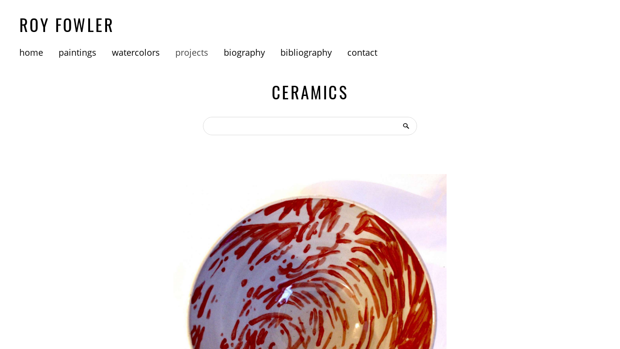

--- FILE ---
content_type: text/html; charset=UTF-8
request_url: https://www.royfowler.com/projects/ceramics/
body_size: 7366
content:
<!DOCTYPE HTML>
<html lang="en">
<head>
<meta http-equiv="Content-Type" content="text/html; charset=utf-8" />
<title>ceramics | Roy Fowler</title>
<meta name="description" content="" />
<meta name="keywords" content="" />
<meta name="viewport" content="width=device-width, initial-scale=1.0">

<meta property="og:type" content="website" />
<meta property="og:url" content="http://www.royfowler.com/projects/ceramics" />
<meta property="og:title" content="ceramics" /><meta name="designer" content="Design Brooklyn - www.designbrooklyn.com" />
	<script nodefer>document.cookie="resolution="+Math.max(screen.width,screen.height)+"; path=/";</script><script type="text/javascript" nodefer>
var _jqq=[];
var _jqqreqjs=["/includes/scripts_1612305011.min.js"];
var _jqqreqcss=["/includes/styles_1612211459.min.css"];
var _jqqreadyjs=[];
var _jqqreadycss=[];
var _jqqcssloading=false;
var $ = function(fn) { _jqq.push(fn); };
</script>
<script type="text/javascript" nodefer>function _jqqload(src){for(i in _jqqreqjs)if(src.search(_jqqreqjs[i])!=-1)_jqqreadyjs.push(_jqqreqjs[i]);for(i in _jqqreqcss)if(src.search(_jqqreqcss[i])!=-1)_jqqreadycss.push(_jqqreqcss[i]);if(_jqqreqjs.length==_jqqreadyjs.length&&_jqqcssloading==false){_jqqcssloading=true;for(i in _jqqreqcss)_jqqloadCSSB(_jqqreqcss[i]);$(window).load(function(){_jqqloadImages()})};if(_jqqreqjs.length==_jqqreadyjs.length&&_jqqreqcss.length==_jqqreadycss.length)_jqqini()}
function _jqqini(){$.each(_jqq,function(i,fn){if(_jqqIsFunction(fn))fn();_jqq[i]=function(){}})}
function _jqqloadCSS(url,callback){var link=document.createElement('link');link.type='text/css';link.rel='stylesheet';link.href=url;document.getElementsByTagName('head')[0].appendChild(link);var img=document.createElement('img');img.onerror=function(){_jqqload(url)};img.src=url}
function _jqqloadCSSB(url,callback){$.get(url,function(response){$("head").append('<style type="text/css">'+response+'</style>');_jqqload(url)})}
function _jqqIsFunction(functionToCheck){var getType={};return functionToCheck&&getType.toString.call(functionToCheck)==='[object Function]'}
function _jqqloadImages(){$("img[data-src]:not(.lazy)").each(function(ind,el){$(el).attr("src",$(el).attr("data-src"))})}</script><script type="text/javascript" src="/includes/scripts_1612305011.min.js" defer onload="_jqqload(this.src);"></script>
<style type="text/css">@font-face{font-family:'Open Sans';font-style:normal;font-weight:400;font-display:swap;src:url(/includes/fonts/open-sans/open-sans-v18-latin-regular.eot);src:local(''),url(/includes/fonts/open-sans/open-sans-v18-latin-regular.eot?#iefix) format('embedded-opentype'),url(/includes/fonts/open-sans/open-sans-v18-latin-regular.woff2) format('woff2'),url(/includes/fonts/open-sans/open-sans-v18-latin-regular.woff) format('woff'),url(/includes/fonts/open-sans/open-sans-v18-latin-regular.ttf) format('truetype'),url(/includes/fonts/open-sans/open-sans-v18-latin-regular.svg#OpenSans) format('svg')}@font-face{font-family:'Open Sans';font-style:italic;font-weight:400;font-display:swap;src:url(/includes/fonts/open-sans/open-sans-v18-latin-italic.eot);src:local(''),url(/includes/fonts/open-sans/open-sans-v18-latin-italic.eot?#iefix) format('embedded-opentype'),url(/includes/fonts/open-sans/open-sans-v18-latin-italic.woff2) format('woff2'),url(/includes/fonts/open-sans/open-sans-v18-latin-italic.woff) format('woff'),url(/includes/fonts/open-sans/open-sans-v18-latin-italic.ttf) format('truetype'),url(/includes/fonts/open-sans/open-sans-v18-latin-italic.svg#OpenSans) format('svg')}@font-face{font-family:'Open Sans';font-style:normal;font-weight:700;font-display:swap;src:url(/includes/fonts/open-sans/open-sans-v18-latin-700.eot);src:local(''),url(/includes/fonts/open-sans/open-sans-v18-latin-700.eot?#iefix) format('embedded-opentype'),url(/includes/fonts/open-sans/open-sans-v18-latin-700.woff2) format('woff2'),url(/includes/fonts/open-sans/open-sans-v18-latin-700.woff) format('woff'),url(/includes/fonts/open-sans/open-sans-v18-latin-700.ttf) format('truetype'),url(/includes/fonts/open-sans/open-sans-v18-latin-700.svg#OpenSans) format('svg')}@font-face{font-family:'Open Sans';font-style:italic;font-weight:700;font-display:swap;src:url(/includes/fonts/open-sans/open-sans-v18-latin-700italic.eot);src:local(''),url(/includes/fonts/open-sans/open-sans-v18-latin-700italic.eot?#iefix) format('embedded-opentype'),url(/includes/fonts/open-sans/open-sans-v18-latin-700italic.woff2) format('woff2'),url(/includes/fonts/open-sans/open-sans-v18-latin-700italic.woff) format('woff'),url(/includes/fonts/open-sans/open-sans-v18-latin-700italic.ttf) format('truetype'),url(/includes/fonts/open-sans/open-sans-v18-latin-700italic.svg#OpenSans) format('svg')}@font-face{font-family:Oswald;font-style:normal;font-weight:400;font-display:swap;src:url(/includes/fonts/oswald/oswald-v35-latin-regular.eot);src:local(''),url(/includes/fonts/oswald/oswald-v35-latin-regular.eot?#iefix) format('embedded-opentype'),url(/includes/fonts/oswald/oswald-v35-latin-regular.woff2) format('woff2'),url(/includes/fonts/oswald/oswald-v35-latin-regular.woff) format('woff'),url(/includes/fonts/oswald/oswald-v35-latin-regular.ttf) format('truetype'),url(/includes/fonts/oswald/oswald-v35-latin-regular.svg#Oswald) format('svg')}html{margin:0;padding:0;height:100%;border:none}img{position:relative;max-width:100%;border-style:none;vertical-align:top}h1 a{text-decoration:none}#header{background:#fff;position:relative;z-index:999;width:100%;flex:0 0 auto;background:#fff}.inner{max-width:1020px;padding:0 30px;margin:0 auto}#navigation{width:100%;height:auto}#main{flex:1 1 auto}#main_content{margin:30px auto}#page{position:relative;margin:0 auto;padding:0;vertical-align:top;z-index:11;min-height:100%;display:flex;flex-direction:column}.content{vertical-align:top;margin-bottom:20px}.nav{list-style:none;z-index:999;position:relative}.nav ul{list-style:none;margin:0;padding:0}.nav li{float:left;margin:0;padding:0;position:relative}.nav li a,.nav li a:link,.nav li a:visited{color:#000;font-size:18px;line-height:normal;display:inline-block;font-weight:400;padding:14px 30px 13px 0;margin:0;text-decoration:none}.nav li a.here,.nav li a.here:link{color:#444}.nav li{margin-right:2px}.nav ul{list-style:none;margin:0;position:absolute;display:none;left:0;background:rgba(255,255,255,.9);-moz-box-shadow:0 3px 5px rgba(0,0,0,.25);-webkit-box-shadow:0 3px 5px rgba(0,0,0,.25);box-shadow:0 3px 5px rgba(0,0,0,.25);padding:5px 15px}.nav li ul li{border:0;float:none;background:0 0}.none,a.none,a.none:link,a.none:visited{outline:0;border:none;text-decoration:none;text-shadow:none;color:#000}.alignright{text-align:right}.alignleft{text-align:left}.upper{text-transform:uppercase}.row{display:-webkit-box;display:-moz-box;display:-ms-flexbox;display:-webkit-flex;display:flex;margin:0;clear:both;width:100%}.col{-webkit-box-flex:1;-moz-box-flex:1;-webkit-flex:1;-ms-flex:1;flex:1;margin:0 1.1%;flex-grow:0;flex-shrink:0}.col p:last-child{margin-bottom:0}.col:first-child{margin-left:0}.col:last-child{margin-right:0}.col.c6{width:48.9%;flex-basis:48.9%}.image_gallery{margin:30px 0 20px}.gallery_item{margin:50px auto;display:block;position:relative;display:flex;flex-direction:column;justify-content:center;opacity:.1;min-height:250px}.gallery_caption{margin:10px 0}.gallery_search{margin:30px 0}input.gallery_search_input[type=text]{-webkit-border-radius:23px;-moz-border-radius:23px;border-radius:23px;width:auto;min-width:30%;padding:8px 40px;text-align:center;background:url(/images/icon-search.svg) calc(100% - 15px) center no-repeat;background-size:auto 35%}.gallery_search_results{margin:10px 0}input[type=text]{width:92%;width:calc(100% - 26px);padding:12px;margin:0;border:1px solid #ddd;-webkit-border-radius:3px;-moz-border-radius:3px;border-radius:3px;position:relative;z-index:10;font-family:inherit;font-size:inherit}p.error{color:red}@media screen and (max-width:800px){.maligncenter{text-align:center}#header{margin-top:15px}#header .inner{margin-right:23px;margin-left:23px;padding:0}#header .inner .col{margin-bottom:5px}#header .inner .col:last-child{margin-bottom:10px}.nav{margin:0 auto;display:block;width:80%;float:none}.nav li{display:block;float:none;padding:0;border-bottom:1px solid #eee}.nav li a,.nav li a:link,.nav li a:visited{font-size:18px;letter-spacing:.02em;display:inline-block;width:90%;margin:0;padding:15px 0}.nav ul{position:relative;background:0 0;box-shadow:none;-moz-box-shadow:none;-webkit-box-shadow:none}.nav>li:last-child{border:none}#navigation{position:fixed;background:#fff;top:0;height:100%;max-height:100%;display:none;overflow:auto;width:100%;margin:0;padding:0;z-index:997;padding-top:70px}#navigation_mobile{display:block;background:url(/images/icon-mobile-nav-black.png) center center no-repeat;background-size:auto 15px;height:100%;width:50px;margin:0 0 0 5px;padding:0;position:absolute;left:0;top:0;z-index:999}.nav{padding:0}.nav li ul{margin:0 0 10px 10px}.nav li ul a{padding:5px}.nav li ul li{padding:0;margin:0}.row:not(.mrow){display:block;margin:0}.col.c6:not(.mcol){-webkit-box-flex:0;-moz-box-flex:0;-webkit-flex:0;-ms-flex:0;flex:0;margin:0 0 20px;width:100%;display:block}.inner{padding:0 15px}}body{margin:0;padding:0;height:100%;font-family:'Open Sans',Arial,Verdana,sans-serif;font-size:15px;line-height:24px;font-weight:400;color:#000}h1{margin:0 0 10px;padding:0;font-size:34px;line-height:42px;font-weight:300;font-family:Oswald,serif;color:#000;letter-spacing:.1em;text-transform:uppercase}p{margin:0 0 16px;padding:0}a,a:link,a:visited{color:#2465a0;font-weight:400;text-decoration:none}ul{padding-left:30px;margin:10px 0}img{position:relative;max-width:100%;height:auto!important;border-style:none}ul{margin:20px 0}li{margin:0 0 8px}.css_OUAIDVYK{padding:30px 0 0}.inner{max-width:1200px;padding-left:30px;padding-right:30px}</style>
<script type="text/javascript">
$(function() {
	setup(); 
});
window.addEventListener('load', function() {
	onload();
});
</script></head>
<body id="projects">
	<a id="top"></a><div id="page"><div id="header"><div class="alignright inner maligncenter css_OUAIDVYK"><div class="row"><div class="col c6"><h1 class="alignleft maligncenter upper"><a class="none" href="/">Roy Fowler</a></h1>
</div>
<div class="col c6"></div></div></div><div class="row"><div id="navigation_mobile"></div>
<div id="navigation"><ul id="nav-one" class="nav inner"><li><a href="/"  >home</a></li><li><a href="/paintings"  >paintings</a></li><li><a href="/watercolors"  >watercolors</a></li><li><a href="/projects"   class="here" >projects</a><ul><li ><a href="/projects/dance-set-designs" >dance set designs<span class="line"></span></a></li><li ><a href="/projects/installations" >installations<span class="line"></span></a></li><li ><a href="/projects/videos" >videos<span class="line"></span></a></li><li ><a href="/projects/ceramics"  class="here" >ceramics<span class="line"></span></a></li><li ><a href="/projects/BOMB-Magazine" >BOMB Magazine<span class="line"></span></a></li></ul></li><li><a href="/biography"  >biography</a></li><li><a href="/bibliography"  >bibliography</a></li><li><a href="/contact"  >contact</a></li></ul></div></div></div><div id="main">
		<div id="main_content" class="">
			
					
					
					
					
					
					
					<div class="inner"><div class="content" ><h1>Ceramics</h1>
			<script src="/includes/gallery.min.js" defer onload="_jqqload(this.src);"></script>
			<div id="image_gallery_121" >
				<div class="gallery_search">
					<input type="text" id="gallery_search" name="gallery_search" class="gallery_search_input" value="" />
					<div id="gallery_search_results" class="gallery_search_results"></div>
				</div>
				<div class="image_gallery">
						<div class="gallery_item" data-src="/images/slideshow/173.jpg" data-sub-html="#caption_121_0">
							<img src="/images/slideshow/173.jpg" border="0" alt="" width="2000" height="2000" class="notlazy" />
							<div class="gallery_caption" id="caption_121_0"><p>Glazed Stoneware Bowl, 2018, 13” x 7"</p>
</div>
						</div>
						<div class="gallery_item" data-src="/images/slideshow/229.jpg" data-sub-html="#caption_121_1">
							<img src="/images/slideshow/229.jpg" border="0" alt="" width="2000" height="2000" class="notlazy" />
							<div class="gallery_caption" id="caption_121_1"><p>Glazed Stoneware Bowl, 2018, 12” x 6"</p>
</div>
						</div>
						<div class="gallery_item" data-src="/images/slideshow/370.jpg" data-sub-html="#caption_121_2">
							<img src="/images/blank.png" data-src="/images/slideshow/370.jpg" data-srcset="/images/slideshow/370.jpg" class=" lazy fadein lazy-placeholder"  border="0" alt="" width="2000" height="2000" class="" />
							<div class="gallery_caption" id="caption_121_2"><p>Glazed Stoneware Bowl, 2018, 13” x 7”</p>
</div>
						</div>
						<div class="gallery_item" data-src="/images/slideshow/468.jpg" data-sub-html="#caption_121_3">
							<img src="/images/blank.png" data-src="/images/slideshow/468.jpg" data-srcset="/images/slideshow/468.jpg" class=" lazy fadein lazy-placeholder"  border="0" alt="" width="2000" height="2000" class="" />
							<div class="gallery_caption" id="caption_121_3"><p>Glazed Stoneware Bowl, 2018, 13” x 7"</p>
</div>
						</div>
						<div class="gallery_item" data-src="/images/slideshow/565.jpg" data-sub-html="#caption_121_4">
							<img src="/images/blank.png" data-src="/images/slideshow/565.jpg" data-srcset="/images/slideshow/565.jpg" class=" lazy fadein lazy-placeholder"  border="0" alt="" width="2000" height="2000" class="" />
							<div class="gallery_caption" id="caption_121_4"><p>Glazed Porcelain Bowl, 2019, 8” x 4”</p>
</div>
						</div>
						<div class="gallery_item" data-src="/images/slideshow/615.jpg" data-sub-html="#caption_121_5">
							<img src="/images/blank.png" data-src="/images/slideshow/615.jpg" data-srcset="/images/slideshow/615.jpg" class=" lazy fadein lazy-placeholder"  border="0" alt="" width="2000" height="2000" class="" />
							<div class="gallery_caption" id="caption_121_5"><p>Glazed Porcelain Bowl, 2019, 8” x 4”</p>
</div>
						</div>
						<div class="gallery_item" data-src="/images/slideshow/762.jpg" data-sub-html="#caption_121_6">
							<img src="/images/blank.png" data-src="/images/slideshow/762.jpg" data-srcset="/images/slideshow/762.jpg" class=" lazy fadein lazy-placeholder"  border="0" alt="" width="2000" height="2000" class="" />
							<div class="gallery_caption" id="caption_121_6"><p>Glazed Terracotta Bowl, 2019, 12” x 6”</p>
</div>
						</div>
						<div class="gallery_item" data-src="/images/slideshow/820.jpg" data-sub-html="#caption_121_7">
							<img src="/images/blank.png" data-src="/images/slideshow/820.jpg" data-srcset="/images/slideshow/820.jpg" class=" lazy fadein lazy-placeholder"  border="0" alt="" width="2000" height="2000" class="" />
							<div class="gallery_caption" id="caption_121_7"><p>Glazed Terracotta Bowl, 2019, 12” x 8”</p>
</div>
						</div>
						<div class="gallery_item" data-src="/images/slideshow/939.jpg" data-sub-html="#caption_121_8">
							<img src="/images/blank.png" data-src="/images/slideshow/939.jpg" data-srcset="/images/slideshow/939.jpg" class=" lazy fadein lazy-placeholder"  border="0" alt="" width="2000" height="2000" class="" />
							<div class="gallery_caption" id="caption_121_8"><p>Glazed Terracotta Bowl, 2019, 12” x 6”</p>
</div>
						</div>
						<div class="gallery_item" data-src="/images/slideshow/1031.jpg" data-sub-html="#caption_121_9">
							<img src="/images/blank.png" data-src="/images/slideshow/1031.jpg" data-srcset="/images/slideshow/1031.jpg" class=" lazy fadein lazy-placeholder"  border="0" alt="" width="2000" height="1974" class="" />
							<div class="gallery_caption" id="caption_121_9"><p>Glazed Stoneware Tile, 2019, 10" x 10”</p>
</div>
						</div>
						<div class="gallery_item" data-src="/images/slideshow/1162.jpg" data-sub-html="#caption_121_10">
							<img src="/images/blank.png" data-src="/images/slideshow/1162.jpg" data-srcset="/images/slideshow/1162.jpg" class=" lazy fadein lazy-placeholder"  border="0" alt="" width="2000" height="1968" class="" />
							<div class="gallery_caption" id="caption_121_10"><p>Glazed Stoneware Tile, 2019, 10" x 10”</p>
</div>
						</div>
						<div class="gallery_item" data-src="/images/slideshow/1274.jpg" data-sub-html="#caption_121_11">
							<img src="/images/blank.png" data-src="/images/slideshow/1274.jpg" data-srcset="/images/slideshow/1274.jpg" class=" lazy fadein lazy-placeholder"  border="0" alt="" width="2000" height="1988" class="" />
							<div class="gallery_caption" id="caption_121_11"><p>Glazed Stoneware Tile, 2019, 10" x 10”</p>
</div>
						</div>
						<div class="gallery_item" data-src="/images/slideshow/1357.jpg" data-sub-html="#caption_121_12">
							<img src="/images/blank.png" data-src="/images/slideshow/1357.jpg" data-srcset="/images/slideshow/1357.jpg" class=" lazy fadein lazy-placeholder"  border="0" alt="" width="1992" height="2000" class="" />
							<div class="gallery_caption" id="caption_121_12"><p>Glazed Stoneware Tile, 2019, 10" x 10”</p>
</div>
						</div>
						<div class="gallery_item" data-src="/images/slideshow/1430.jpg" data-sub-html="#caption_121_13">
							<img src="/images/blank.png" data-src="/images/slideshow/1430.jpg" data-srcset="/images/slideshow/1430.jpg" class=" lazy fadein lazy-placeholder"  border="0" alt="" width="1958" height="2000" class="" />
							<div class="gallery_caption" id="caption_121_13"><p>Glazed Stoneware Tile, 2019, 10" x 10”</p>
</div>
						</div>
						<div class="gallery_item" data-src="/images/slideshow/1536.jpg" data-sub-html="#caption_121_14">
							<img src="/images/blank.png" data-src="/images/slideshow/1536.jpg" data-srcset="/images/slideshow/1536.jpg" class=" lazy fadein lazy-placeholder"  border="0" alt="" width="1941" height="2000" class="" />
							<div class="gallery_caption" id="caption_121_14"><p>Glazed Stoneware Tile, 2019, 10" x 10”</p>
</div>
						</div></div>
			</div></div></div>
				
				
				
				
				
				
				
		</div></div><a href="#top" class="backtotop"></a><footer id="footer"><div class="css_F3XWV80T"><div class="row"><div class="col c12 cke_focus"><div class="inner">
<h3>Join The Mailing List</h3>


		<div class="form" id="TDFV180IRJN9CGKE">
						<input type="hidden" name="form_id" value="TDFV180IRJN9CGKE" />
						<input type="hidden" id="form_submission_id_TDFV180IRJN9CGKE" name="form_submission_id" value="" /><div class="row"><div id="field_field_86544" class=" form_field_block  required  col c9 nomargin  ">
				<input type="text" name="field_86544" id="field_86544" value=""   placeholder="Email * "  />
				<p id="status_field_86544" class="error" style="display:none;"></p></div>
			<div class="clear"></div>
			<div class="form_submit_block col c3 nomargin ">
				<p><span class="button block " onclick="javascript:submit_user_form_TDFV180IRJN9CGKE('process');">Submit</span></p>
			</div></div>
			<div class="form_status" style="display:none;"></div>
		</div>
		<script type="text/javascript">
		var form_page_TDFV180IRJN9CGKE = 1;
		var form_pages_TDFV180IRJN9CGKE = 1;
		$(function() {
			$("#TDFV180IRJN9CGKE .date_input.form_date").datepicker({ dateFormat: 'yy-mm-dd' });
			$("#TDFV180IRJN9CGKE .time_input").timepicker({ timeFormat: "hh:mm tt" });
			$("#TDFV180IRJN9CGKE .file_uploader").each(function(ind,el) { setup_file_uploader_TDFV180IRJN9CGKE($(el)) });
			$("#TDFV180IRJN9CGKE .datetime_input").datetimepicker({ dateFormat: "yy-mm-dd", timeFormat: "hh:mm tt" });
			$("#TDFV180IRJN9CGKE .form_navigation .form_page_link").click(function() { goto_form_page_TDFV180IRJN9CGKE($(this).attr("page")); });
			$("#TDFV180IRJN9CGKE .form_navigation .form_prev").click(function() { form_page_prev_TDFV180IRJN9CGKE(); });
			$("#TDFV180IRJN9CGKE .form_navigation .form_next").click(function() { form_page_next_TDFV180IRJN9CGKE(); });
			$("#TDFV180IRJN9CGKE .multi_checkbox_field input[type=checkbox]").change(function() { update_multi_checkbox_TDFV180IRJN9CGKE($(this)); });
			$("#TDFV180IRJN9CGKE .has_other").change(function() { showhide_other_option($(this)); });
			// check for page hash
			var winhash = String(window.location.hash);
			var page = get_string_parameter(winhash, "page");
			if (page && Number(page) > 0) {
				goto_form_page_TDFV180IRJN9CGKE(page);
			}
		});
		function get_form_values_TDFV180IRJN9CGKE(form_id, format) {
			var values = {};
			$("#"+form_id+" :input, #"+form_id+" :checkbox, #"+form_id+" :radio").each(function() { 
				if (trim(this.name) != "" && this.name.search(/%/) == -1 && this.type != "checkbox" && this.type != "radio" && !$(this).hasClass("ignore")) {
					values[this.name] = this.value;
				} else if (this.type == "checkbox" && trim(this.name) != "" && this.name.search(/%/) == -1 && !$(this).hasClass("ignore")) {
					values[this.name] = (this.checked == true) ? "1" : "0";
				} else if (this.type == "radio" && trim(this.name) != "" && this.name.search(/%/) == -1 && !$(this).hasClass("ignore") && this.checked == true) {
					values[this.name] = this.value;
				}
			});
			if (format != undefined && format == "nvp") {
				var values_nvp = "";
				for (i in values) {
					values_nvp += "&"+i+"="+urlencode(values[i]);
				}
				values = values_nvp;
			}
			return values;
		}
		var processing_TDFV180IRJN9CGKE = false;
		function submit_user_form_TDFV180IRJN9CGKE(action) {
			if (processing_TDFV180IRJN9CGKE == false) {
				

				processing_TDFV180IRJN9CGKE = true;
					$("#TDFV180IRJN9CGKE .form_submit_block p").append('<span class="loading temp" style="float:none; display:inline-block; margin:0 0 0 10px; vertical-align:middle;"></span>');
				
				action = (action == undefined) ? "save" : action;
				var form_id = "TDFV180IRJN9CGKE";
				var target = "/forms/"+action+"/"+form_id+"/";
				var values = get_form_values_TDFV180IRJN9CGKE(form_id, "nvp");
				$.post(target, values, function(ret) {
					
					processing_TDFV180IRJN9CGKE = false;
					$("#TDFV180IRJN9CGKE .loading.temp").remove();
					
					if (action == "save") {
						
						if (trim(strip_tags(ret)) != "") {
							
							// show response
							var ret = eval("("+ret+")");
							if (ret.form_submission_id != undefined) {
								$("#TDFV180IRJN9CGKE input[name=form_submission_id]").val(ret.form_submission_id);
								set_hash_TDFV180IRJN9CGKE()
							}
							
						}
						
					} else if (action == "process") {
						
						if (trim(strip_tags(ret)) == "" && values != "") {
							alert("error: your submission could not be processed due to a system error.");
						} else {
							
							// show response
							var ret = eval("("+ret+")");
							if (ret.form_submission_id != undefined) {
								$("#TDFV180IRJN9CGKE input[name=form_submission_id]").val(ret.form_submission_id);
								set_hash_TDFV180IRJN9CGKE();
							}
							if (ret.message != undefined) {
								$("#"+form_id+" .form_status").html(ret.message);
								$("#"+form_id+" .form_status").slideDown("slow");
							}
							if (ret.validation != undefined) {
								var scroll_to = null;
								var error_page = null;
								for (i in ret.validation) {
									$("#status_"+i).html(ret.validation[i]);
									$("#status_"+i).slideDown(500);
									$("#"+i).addClass("error");
									$("#"+i).change(function() { 
										$(this).removeClass("error"); 
										$("#status_"+$(this).attr("id")).slideUp(300);
									});
									var field_offset = $("#field_"+i).offset();
									error_page = (error_page == null) ? $("#field_"+i).closest(".form_page").attr("page") : error_page;
									scroll_to = (scroll_to == null || field_offset.top < scroll_to) ? field_offset.top : scroll_to;
								}
								if (error_page != null) {
									goto_form_page_TDFV180IRJN9CGKE(error_page);
								}
								if (scroll_to > 0) {
									$("html, body").animate({ scrollTop: scroll_to+"px" }, 750);
								}
							}
							if (ret.redirect != undefined && trim(ret.redirect) != "") {
								setTimeout(function() { redirect(ret.redirect); }, 2000);
							}
							if (ret.status == "success") {
								if (ret.reset_form != undefined && ret.reset_form == true) {
									reset_form_TDFV180IRJN9CGKE();
								} else {
									$("#"+form_id+">p, #"+form_id+">div:not(.form_status)").hide(1000);
									var form_offset = $("#"+form_id).offset();
									$("html, body").animate({ scrollTop: form_offset.top+"px" }, 1000);
								}
								if (ret.js != undefined && ret.js != "") {
									eval(ret.js);
								}
							}
						}
					}
					
				});
			}
		}
		function goto_form_page_TDFV180IRJN9CGKE(page) {
			$("#TDFV180IRJN9CGKE .form_page").hide(0);
			$("#TDFV180IRJN9CGKE .form_page[page="+page+"]").show(0);
			$("#TDFV180IRJN9CGKE .form_page_link").removeClass("active");
			$("#TDFV180IRJN9CGKE .form_page_link[page="+page+"]").addClass("active");
			if (page > 1) {
				$("#TDFV180IRJN9CGKE .form_prev").show(0);
			} else {
				$("#TDFV180IRJN9CGKE .form_prev").hide(0);
			}
			if (page < form_pages_TDFV180IRJN9CGKE) {
				$("#TDFV180IRJN9CGKE .form_next").show(0);
				$("#TDFV180IRJN9CGKE .form_submit").hide(0);
			} else {
				$("#TDFV180IRJN9CGKE .form_next").hide(0);
				$("#TDFV180IRJN9CGKE .form_submit").show(0);
			}
			form_page_TDFV180IRJN9CGKE = page;
			set_hash_TDFV180IRJN9CGKE(page);
			submit_user_form_TDFV180IRJN9CGKE("save");
			update_form_review_TDFV180IRJN9CGKE(page);
		}
		function set_hash_TDFV180IRJN9CGKE(page) {
			if (page == undefined) {
				var pmatch = String(window.location.hash).match(/page\=([0-9]+)/);
				page = (pmatch != null && pmatch[1] != undefined) ? pmatch[1] : 1;
			}
			var winhash = "page="+page;
			if ($("#form_submission_id_TDFV180IRJN9CGKE").length > 0 && $("#form_submission_id_TDFV180IRJN9CGKE").val() != "") {
				winhash += "&submission="+$("#form_submission_id_TDFV180IRJN9CGKE").val();
			}
			window.location.hash = winhash;
		}
		function form_page_next_TDFV180IRJN9CGKE() {
			if (form_page_TDFV180IRJN9CGKE < form_pages_TDFV180IRJN9CGKE) {
				goto_form_page_TDFV180IRJN9CGKE(Number(form_page_TDFV180IRJN9CGKE)+1);
			}
		}
		function form_page_prev_TDFV180IRJN9CGKE() {
			if (form_page_TDFV180IRJN9CGKE > 1) {
				goto_form_page_TDFV180IRJN9CGKE(Number(form_page_TDFV180IRJN9CGKE)-1);
			}
		}
		function update_form_review_TDFV180IRJN9CGKE(page) {
			if ($("#TDFV180IRJN9CGKE .form_page[page="+page+"] .form_reivew").length > 0) {
				var values = get_form_values_TDFV180IRJN9CGKE("TDFV180IRJN9CGKE", "object");
				var html = "";
				for (i in values) {
					var field = $("#TDFV180IRJN9CGKE :input[name="+i+"]");
					if (field.closest(".form_field_block").css("display") != "none") {
						lab = ($("#TDFV180IRJN9CGKE label[for="+i+"]").length > 0) ? $("#TDFV180IRJN9CGKE label[for="+i+"]").html() : i;
						var type = get_type(field);
						var req = (field.closest(".form_field_block").hasClass("required")) ? ' - <span class="error">required</span>' : "";
						var val = (trim(values[i]) == "") ? '<span class="empty">(empty'+req+')</span>' : values[i];
						if (type == "checkbox" && field.closest(".option_value_field").length == 0) {
							val = (String(val) == "1") ? "Yes" : "No";
						}
						if (other_is_selected(field) && values[i+"_other"] != undefined) {
							val = values[i+"_other"];
						}
						if (((type != "hidden" && type != "file") || field.hasClass("show_in_review")) && i.search(/_other/) == -1) {
							html += '<p><b>'+lab+'</b><br>'+val+'</p>';
						}
					}
				}
				html += '<hr><p align="center"><span class="button" onclick="javascript:window.print();">Print</span></p><hr>';
				$("#TDFV180IRJN9CGKE .form_page[page="+page+"] .form_reivew").html(html);
			}
		}
		function reset_form_TDFV180IRJN9CGKE() {
			$("#TDFV180IRJN9CGKE :input").each(function(ind, el) {
				if ($(el).attr("name") != "form_id") {
					$(el).val("");
				}
			});
		}
		/* fields & options */
		function update_multi_checkbox_TDFV180IRJN9CGKE(obj) {
			var val = "";
			$(obj).closest(".multi_checkbox_field").find("input[type=checkbox]").each(function(ind,el) {
				if ($(el).is(":checked")) {
					val += (val == "") ? $(el).val() : "\n"+$(el).val();
				}
			});
			$(obj).closest(".multi_checkbox_field").find(".multi_checkbox_value").val(val);
			$(obj).closest(".multi_checkbox_field").find(".multi_checkbox_value").trigger("change");
		}
		function setup_file_uploader_TDFV180IRJN9CGKE(el) {
			var int;
			var to;
			var uploader = new qq.FileUploader({
				multiple: false,
				element: $(el)[0],
				action: '/forms/upload_xhr',
				allowedExtensions: [],
				sizeLimit: 20971520, // max size   
				minSizeLimit: 0, // min size
				debug: false,
				onProgress: function(id, filename, loaded, total){
					var p = Math.ceil(loaded/total*100);
					var d = new Date();
					var m = (d.getSeconds()%3)+1;
					var msg = (p < 100) ? "Uploading "+filename+" ("+p+"%)": "Scanning";
					if (p >= 100) { for (i=0; i<m; i++) { msg += "."; } }
					$(el).parent().find("span.filename").text(msg);
				},
				onSubmit: function(id, filename) {
					// remove error
					var id = $(el).closest(".file_upload_container").find("input[type=hidden]").attr("id"); 
					$("#status_"+id).hide(300);
				},
				onComplete: function(id, fileName, responseJSON){ 
					$(el).parent().find("input[type='hidden']").val(responseJSON.filename); 
					$(el).parent().find("span.filename").text(responseJSON.filename);
				},
				showMessage: function(message){ alert(message); },
				params: { PHPSESSID : "25e3d1a5ed7182ffe04ac1123c65a053", form_id:"TDFV180IRJN9CGKE" }
			});
		}
		function showhide_other_option(el) {
			if (other_is_selected(el)) {
				$(el).closest(".form_field_block").find(".option_value_field.other_option_input_container").show();
			} else {
				$(el).closest(".form_field_block").find(".option_value_field.other_option_input_container").hide();
			}
		}
		function other_is_selected(el) {
			return ($(el).closest(".form_field_block").find(".other_option_selection").is(":checked") || $(el).closest(".form_field_block").find(".other_option_selection").is(":selected")) ? true : false;
		}
		</script><hr>
<div class="layout-container row nomb">
<div class="layout-column-one col c6 layout-column nomb alignleft maligncenter">
<p>Copyright © 2026 Roy Fowler</p>
</div>

<div class="layout-column-two col c6 layout-column alignright maligncenter nomb">
<p>Designed &amp; powered by <a href="http://www.designbrooklyn.com" target="_blank">Design Brooklyn</a></p>
</div>
</div>
</div>
</div></div></div></footer></div>
	<script type="application/ld+json">
	 { "@context": "http://schema.org",
	 "@type": "Organization",
	 "name": "Roy Fowler",
	 "legalName" : "Roy Fowler",
	 "url" : "http://www.royfowler.com",
	 "logo" : "http://www.royfowler.com/images/logo.png",
	 "address": {
		 "@type": "PostalAddress",
		 "streetAddress": "",
		 "addressLocality": "",
		 "addressRegion": "",
		 "postalCode": "",
		 "addressCountry": ""
	 },
	 "contactPoint": {
		 "@type": "ContactPoint",
		 "contactType": "customer service",
		 "telephone": "+1-",
		 "faxNumber": "+1-"
	 }}
	</script></body></html>

--- FILE ---
content_type: text/css
request_url: https://www.royfowler.com/includes/styles_1612211459.min.css
body_size: 22311
content:
.ui-draggable-handle{-ms-touch-action:none;touch-action:none}.ui-helper-hidden{display:none}.ui-helper-hidden-accessible{border:0;clip:rect(0 0 0 0);height:1px;margin:-1px;overflow:hidden;padding:0;position:absolute;width:1px}.ui-helper-reset{margin:0;padding:0;border:0;outline:0;line-height:1.3;text-decoration:none;font-size:100%;list-style:none}.ui-helper-clearfix:before,.ui-helper-clearfix:after{content:"";display:table;border-collapse:collapse}.ui-helper-clearfix:after{clear:both}.ui-helper-zfix{width:100%;height:100%;top:0;left:0;position:absolute;opacity:0;filter:Alpha(Opacity=0)}.ui-front{z-index:100}.ui-state-disabled{cursor:default!important;pointer-events:none}.ui-icon{display:inline-block;vertical-align:middle;margin-top:-.25em;position:relative;text-indent:-99999px;overflow:hidden;background-repeat:no-repeat}.ui-widget-icon-block{left:50%;margin-left:-8px;display:block}.ui-widget-overlay{position:fixed;top:0;left:0;width:100%;height:100%}.ui-resizable{position:relative}.ui-resizable-handle{position:absolute;font-size:0.1px;display:block;-ms-touch-action:none;touch-action:none}.ui-resizable-disabled .ui-resizable-handle,.ui-resizable-autohide .ui-resizable-handle{display:none}.ui-resizable-n{cursor:n-resize;height:7px;width:100%;top:-5px;left:0}.ui-resizable-s{cursor:s-resize;height:7px;width:100%;bottom:-5px;left:0}.ui-resizable-e{cursor:e-resize;width:7px;right:-5px;top:0;height:100%}.ui-resizable-w{cursor:w-resize;width:7px;left:-5px;top:0;height:100%}.ui-resizable-se{cursor:se-resize;width:12px;height:12px;right:1px;bottom:1px}.ui-resizable-sw{cursor:sw-resize;width:9px;height:9px;left:-5px;bottom:-5px}.ui-resizable-nw{cursor:nw-resize;width:9px;height:9px;left:-5px;top:-5px}.ui-resizable-ne{cursor:ne-resize;width:9px;height:9px;right:-5px;top:-5px}.ui-selectable{-ms-touch-action:none;touch-action:none}.ui-selectable-helper{position:absolute;z-index:100;border:1px
dotted black}.ui-sortable-handle{-ms-touch-action:none;touch-action:none}.ui-accordion .ui-accordion-header{display:block;cursor:pointer;position:relative;margin:2px
0 0 0;padding:.5em .5em .5em .7em;font-size:100%}.ui-accordion .ui-accordion-content{padding:1em
2.2em;border-top:0;overflow:auto}.ui-autocomplete{position:absolute;top:0;left:0;cursor:default}.ui-menu{list-style:none;padding:0;margin:0;display:block;outline:0}.ui-menu .ui-menu{position:absolute}.ui-menu .ui-menu-item{margin:0;cursor:pointer;list-style-image:url("[data-uri]")}.ui-menu .ui-menu-item-wrapper{position:relative;padding:3px
1em 3px .4em}.ui-menu .ui-menu-divider{margin:5px
0;height:0;font-size:0;line-height:0;border-width:1px 0 0 0}.ui-menu .ui-state-focus,.ui-menu .ui-state-active{margin:-1px}.ui-menu-icons{position:relative}.ui-menu-icons .ui-menu-item-wrapper{padding-left:2em}.ui-menu .ui-icon{position:absolute;top:0;bottom:0;left:.2em;margin:auto 0}.ui-menu .ui-menu-icon{left:auto;right:0}.ui-button{padding:.4em 1em;display:inline-block;position:relative;line-height:normal;margin-right:.1em;cursor:pointer;vertical-align:middle;text-align:center;-webkit-user-select:none;-moz-user-select:none;-ms-user-select:none;user-select:none;overflow:visible}.ui-button,.ui-button:link,.ui-button:visited,.ui-button:hover,.ui-button:active{text-decoration:none}.ui-button-icon-only{width:2em;box-sizing:border-box;text-indent:-9999px;white-space:nowrap}input.ui-button.ui-button-icon-only{text-indent:0}.ui-button-icon-only .ui-icon{position:absolute;top:50%;left:50%;margin-top:-8px;margin-left:-8px}.ui-button.ui-icon-notext .ui-icon{padding:0;width:2.1em;height:2.1em;text-indent:-9999px;white-space:nowrap}input.ui-button.ui-icon-notext .ui-icon{width:auto;height:auto;text-indent:0;white-space:normal;padding:.4em 1em}input.ui-button::-moz-focus-inner,button.ui-button::-moz-focus-inner{border:0;padding:0}.ui-controlgroup{vertical-align:middle;display:inline-block}.ui-controlgroup>.ui-controlgroup-item{float:left;margin-left:0;margin-right:0}.ui-controlgroup>.ui-controlgroup-item:focus,.ui-controlgroup>.ui-controlgroup-item.ui-visual-focus{z-index:9999}.ui-controlgroup-vertical>.ui-controlgroup-item{display:block;float:none;width:100%;margin-top:0;margin-bottom:0;text-align:left}.ui-controlgroup-vertical .ui-controlgroup-item{box-sizing:border-box}.ui-controlgroup .ui-controlgroup-label{padding:.4em 1em}.ui-controlgroup .ui-controlgroup-label
span{font-size:80%}.ui-controlgroup-horizontal .ui-controlgroup-label+.ui-controlgroup-item{border-left:none}.ui-controlgroup-vertical .ui-controlgroup-label+.ui-controlgroup-item{border-top:none}.ui-controlgroup-horizontal .ui-controlgroup-label.ui-widget-content{border-right:none}.ui-controlgroup-vertical .ui-controlgroup-label.ui-widget-content{border-bottom:none}.ui-controlgroup-vertical .ui-spinner-input{width:75%;width:calc( 100% - 2.4em )}.ui-controlgroup-vertical .ui-spinner .ui-spinner-up{border-top-style:solid}.ui-checkboxradio-label .ui-icon-background{box-shadow:inset 1px 1px 1px #ccc;border-radius:.12em;border:none}.ui-checkboxradio-radio-label .ui-icon-background{width:16px;height:16px;border-radius:1em;overflow:visible;border:none}.ui-checkboxradio-radio-label.ui-checkboxradio-checked .ui-icon,.ui-checkboxradio-radio-label.ui-checkboxradio-checked:hover .ui-icon{background-image:none;width:8px;height:8px;border-width:4px;border-style:solid}.ui-checkboxradio-disabled{pointer-events:none}.ui-datepicker{width:17em;padding:.2em .2em 0;display:none}.ui-datepicker .ui-datepicker-header{position:relative;padding:.2em 0}.ui-datepicker .ui-datepicker-prev,.ui-datepicker .ui-datepicker-next{position:absolute;top:2px;width:1.8em;height:1.8em}.ui-datepicker .ui-datepicker-prev-hover,.ui-datepicker .ui-datepicker-next-hover{top:1px}.ui-datepicker .ui-datepicker-prev{left:2px}.ui-datepicker .ui-datepicker-next{right:2px}.ui-datepicker .ui-datepicker-prev-hover{left:1px}.ui-datepicker .ui-datepicker-next-hover{right:1px}.ui-datepicker .ui-datepicker-prev span,.ui-datepicker .ui-datepicker-next
span{display:block;position:absolute;left:50%;margin-left:-8px;top:50%;margin-top:-8px}.ui-datepicker .ui-datepicker-title{margin:0
2.3em;line-height:1.8em;text-align:center}.ui-datepicker .ui-datepicker-title
select{font-size:1em;margin:1px
0}.ui-datepicker select.ui-datepicker-month,.ui-datepicker select.ui-datepicker-year{width:45%}.ui-datepicker
table{width:100%;font-size:.9em;border-collapse:collapse;margin:0
0 .4em}.ui-datepicker
th{padding:.7em .3em;text-align:center;font-weight:bold;border:0}.ui-datepicker
td{border:0;padding:1px}.ui-datepicker td span,.ui-datepicker td
a{display:block;padding:.2em;text-align:right;text-decoration:none}.ui-datepicker .ui-datepicker-buttonpane{background-image:none;margin:.7em 0 0 0;padding:0
.2em;border-left:0;border-right:0;border-bottom:0}.ui-datepicker .ui-datepicker-buttonpane
button{float:right;margin:.5em .2em .4em;cursor:pointer;padding:.2em .6em .3em .6em;width:auto;overflow:visible}.ui-datepicker .ui-datepicker-buttonpane button.ui-datepicker-current{float:left}.ui-datepicker.ui-datepicker-multi{width:auto}.ui-datepicker-multi .ui-datepicker-group{float:left}.ui-datepicker-multi .ui-datepicker-group
table{width:95%;margin:0
auto .4em}.ui-datepicker-multi-2 .ui-datepicker-group{width:50%}.ui-datepicker-multi-3 .ui-datepicker-group{width:33.3%}.ui-datepicker-multi-4 .ui-datepicker-group{width:25%}.ui-datepicker-multi .ui-datepicker-group-last .ui-datepicker-header,.ui-datepicker-multi .ui-datepicker-group-middle .ui-datepicker-header{border-left-width:0}.ui-datepicker-multi .ui-datepicker-buttonpane{clear:left}.ui-datepicker-row-break{clear:both;width:100%;font-size:0}.ui-datepicker-rtl{direction:rtl}.ui-datepicker-rtl .ui-datepicker-prev{right:2px;left:auto}.ui-datepicker-rtl .ui-datepicker-next{left:2px;right:auto}.ui-datepicker-rtl .ui-datepicker-prev:hover{right:1px;left:auto}.ui-datepicker-rtl .ui-datepicker-next:hover{left:1px;right:auto}.ui-datepicker-rtl .ui-datepicker-buttonpane{clear:right}.ui-datepicker-rtl .ui-datepicker-buttonpane
button{float:left}.ui-datepicker-rtl .ui-datepicker-buttonpane button.ui-datepicker-current,.ui-datepicker-rtl .ui-datepicker-group{float:right}.ui-datepicker-rtl .ui-datepicker-group-last .ui-datepicker-header,.ui-datepicker-rtl .ui-datepicker-group-middle .ui-datepicker-header{border-right-width:0;border-left-width:1px}.ui-datepicker .ui-icon{display:block;text-indent:-99999px;overflow:hidden;background-repeat:no-repeat;left:.5em;top:.3em}.ui-dialog{position:absolute;top:0;left:0;padding:.2em;outline:0}.ui-dialog .ui-dialog-titlebar{padding:.4em 1em;position:relative}.ui-dialog .ui-dialog-title{float:left;margin:.1em 0;white-space:nowrap;width:90%;overflow:hidden;text-overflow:ellipsis}.ui-dialog .ui-dialog-titlebar-close{position:absolute;right:.3em;top:50%;width:20px;margin:-10px 0 0 0;padding:1px;height:20px}.ui-dialog .ui-dialog-content{position:relative;border:0;padding:.5em 1em;background:none;overflow:auto}.ui-dialog .ui-dialog-buttonpane{text-align:left;border-width:1px 0 0 0;background-image:none;margin-top:.5em;padding:.3em 1em .5em .4em}.ui-dialog .ui-dialog-buttonpane .ui-dialog-buttonset{float:right}.ui-dialog .ui-dialog-buttonpane
button{margin:.5em .4em .5em 0;cursor:pointer}.ui-dialog .ui-resizable-n{height:2px;top:0}.ui-dialog .ui-resizable-e{width:2px;right:0}.ui-dialog .ui-resizable-s{height:2px;bottom:0}.ui-dialog .ui-resizable-w{width:2px;left:0}.ui-dialog .ui-resizable-se,.ui-dialog .ui-resizable-sw,.ui-dialog .ui-resizable-ne,.ui-dialog .ui-resizable-nw{width:7px;height:7px}.ui-dialog .ui-resizable-se{right:0;bottom:0}.ui-dialog .ui-resizable-sw{left:0;bottom:0}.ui-dialog .ui-resizable-ne{right:0;top:0}.ui-dialog .ui-resizable-nw{left:0;top:0}.ui-draggable .ui-dialog-titlebar{cursor:move}.ui-progressbar{height:2em;text-align:left;overflow:hidden}.ui-progressbar .ui-progressbar-value{margin:-1px;height:100%}.ui-progressbar .ui-progressbar-overlay{background:url("[data-uri]");height:100%;filter:alpha(opacity=25);opacity:0.25}.ui-progressbar-indeterminate .ui-progressbar-value{background-image:none}.ui-selectmenu-menu{padding:0;margin:0;position:absolute;top:0;left:0;display:none}.ui-selectmenu-menu .ui-menu{overflow:auto;overflow-x:hidden;padding-bottom:1px}.ui-selectmenu-menu .ui-menu .ui-selectmenu-optgroup{font-size:1em;font-weight:bold;line-height:1.5;padding:2px
0.4em;margin:0.5em 0 0 0;height:auto;border:0}.ui-selectmenu-open{display:block}.ui-selectmenu-text{display:block;margin-right:20px;overflow:hidden;text-overflow:ellipsis}.ui-selectmenu-button.ui-button{text-align:left;white-space:nowrap;width:14em}.ui-selectmenu-icon.ui-icon{float:right;margin-top:0}.ui-slider{position:relative;text-align:left}.ui-slider .ui-slider-handle{position:absolute;z-index:2;width:1.2em;height:1.2em;cursor:default;-ms-touch-action:none;touch-action:none}.ui-slider .ui-slider-range{position:absolute;z-index:1;font-size:.7em;display:block;border:0;background-position:0 0}.ui-slider.ui-state-disabled .ui-slider-handle,.ui-slider.ui-state-disabled .ui-slider-range{filter:inherit}.ui-slider-horizontal{height:.8em}.ui-slider-horizontal .ui-slider-handle{top:-.3em;margin-left:-.6em}.ui-slider-horizontal .ui-slider-range{top:0;height:100%}.ui-slider-horizontal .ui-slider-range-min{left:0}.ui-slider-horizontal .ui-slider-range-max{right:0}.ui-slider-vertical{width:.8em;height:100px}.ui-slider-vertical .ui-slider-handle{left:-.3em;margin-left:0;margin-bottom:-.6em}.ui-slider-vertical .ui-slider-range{left:0;width:100%}.ui-slider-vertical .ui-slider-range-min{bottom:0}.ui-slider-vertical .ui-slider-range-max{top:0}.ui-spinner{position:relative;display:inline-block;overflow:hidden;padding:0;vertical-align:middle}.ui-spinner-input{border:none;background:none;color:inherit;padding:.222em 0;margin:.2em 0;vertical-align:middle;margin-left:.4em;margin-right:2em}.ui-spinner-button{width:1.6em;height:50%;font-size:.5em;padding:0;margin:0;text-align:center;position:absolute;cursor:default;display:block;overflow:hidden;right:0}.ui-spinner a.ui-spinner-button{border-top-style:none;border-bottom-style:none;border-right-style:none}.ui-spinner-up{top:0}.ui-spinner-down{bottom:0}.ui-tabs{position:relative;padding:.2em}.ui-tabs .ui-tabs-nav{margin:0;padding:.2em .2em 0}.ui-tabs .ui-tabs-nav
li{list-style:none;float:left;position:relative;top:0;margin:1px
.2em 0 0;border-bottom-width:0;padding:0;white-space:nowrap}.ui-tabs .ui-tabs-nav .ui-tabs-anchor{float:left;padding:.5em 1em;text-decoration:none}.ui-tabs .ui-tabs-nav li.ui-tabs-active{margin-bottom:-1px;padding-bottom:1px}.ui-tabs .ui-tabs-nav li.ui-tabs-active .ui-tabs-anchor,.ui-tabs .ui-tabs-nav li.ui-state-disabled .ui-tabs-anchor,.ui-tabs .ui-tabs-nav li.ui-tabs-loading .ui-tabs-anchor{cursor:text}.ui-tabs-collapsible .ui-tabs-nav li.ui-tabs-active .ui-tabs-anchor{cursor:pointer}.ui-tabs .ui-tabs-panel{display:block;border-width:0;padding:1em
1.4em;background:none}.ui-tooltip{padding:8px;position:absolute;z-index:9999;max-width:300px}body .ui-tooltip{border-width:2px}.ui-widget{font-family:Verdana,Arial,sans-serif;font-size:1.1em}.ui-widget .ui-widget{font-size:1em}.ui-widget input,.ui-widget select,.ui-widget textarea,.ui-widget
button{font-family:Verdana,Arial,sans-serif;font-size:1em}.ui-widget.ui-widget-content{border:1px
solid #d3d3d3}.ui-widget-content{border:1px
solid #aaa;background:#fff;color:#222}.ui-widget-content
a{color:#222}.ui-widget-header{border:1px
solid #aaa;background:#ccc url("/images/ui/ui-bg_highlight-soft_75_cccccc_1x100.png") 50% 50% repeat-x;color:#222;font-weight:bold}.ui-widget-header
a{color:#222}.ui-state-default,.ui-widget-content .ui-state-default,.ui-widget-header .ui-state-default,.ui-button,html .ui-button.ui-state-disabled:hover,html .ui-button.ui-state-disabled:active{border:1px
solid #d3d3d3;background:#e6e6e6 url("/images/ui/ui-bg_glass_75_e6e6e6_1x400.png") 50% 50% repeat-x;font-weight:normal;color:#555}.ui-state-default a,.ui-state-default a:link,.ui-state-default a:visited,a.ui-button,a:link.ui-button,a:visited.ui-button,.ui-button{color:#555;text-decoration:none}.ui-state-hover,.ui-widget-content .ui-state-hover,.ui-widget-header .ui-state-hover,.ui-state-focus,.ui-widget-content .ui-state-focus,.ui-widget-header .ui-state-focus,.ui-button:hover,.ui-button:focus{border:1px
solid #999;background:#dadada url("/images/ui/ui-bg_glass_75_dadada_1x400.png") 50% 50% repeat-x;font-weight:normal;color:#212121}.ui-state-hover a,.ui-state-hover a:hover,.ui-state-hover a:link,.ui-state-hover a:visited,.ui-state-focus a,.ui-state-focus a:hover,.ui-state-focus a:link,.ui-state-focus a:visited,a.ui-button:hover,a.ui-button:focus{color:#212121;text-decoration:none}.ui-visual-focus{box-shadow:0 0 3px 1px rgb(94,158,214)}.ui-state-active,.ui-widget-content .ui-state-active,.ui-widget-header .ui-state-active,a.ui-button:active,.ui-button:active,.ui-button.ui-state-active:hover{border:1px
solid #aaa;background:#fff url("/images/ui/ui-bg_glass_65_ffffff_1x400.png") 50% 50% repeat-x;font-weight:normal;color:#212121}.ui-icon-background,.ui-state-active .ui-icon-background{border:#aaa;background-color:#212121}.ui-state-active a,.ui-state-active a:link,.ui-state-active a:visited{color:#212121;text-decoration:none}.ui-state-highlight,.ui-widget-content .ui-state-highlight,.ui-widget-header .ui-state-highlight{border:1px
solid #fcefa1;background:#fbf9ee url("/images/ui/ui-bg_glass_55_fbf9ee_1x400.png") 50% 50% repeat-x;color:#363636}.ui-state-checked{border:1px
solid #fcefa1;background:#fbf9ee}.ui-state-highlight a,.ui-widget-content .ui-state-highlight a,.ui-widget-header .ui-state-highlight
a{color:#363636}.ui-state-error,.ui-widget-content .ui-state-error,.ui-widget-header .ui-state-error{border:1px
solid #cd0a0a;background:#fef1ec url("/images/ui/ui-bg_glass_95_fef1ec_1x400.png") 50% 50% repeat-x;color:#cd0a0a}.ui-state-error a,.ui-widget-content .ui-state-error a,.ui-widget-header .ui-state-error
a{color:#cd0a0a}.ui-state-error-text,.ui-widget-content .ui-state-error-text,.ui-widget-header .ui-state-error-text{color:#cd0a0a}.ui-priority-primary,.ui-widget-content .ui-priority-primary,.ui-widget-header .ui-priority-primary{font-weight:bold}.ui-priority-secondary,.ui-widget-content .ui-priority-secondary,.ui-widget-header .ui-priority-secondary{opacity:.7;filter:Alpha(Opacity=70);font-weight:normal}.ui-state-disabled,.ui-widget-content .ui-state-disabled,.ui-widget-header .ui-state-disabled{opacity:.35;filter:Alpha(Opacity=35);background-image:none}.ui-state-disabled .ui-icon{filter:Alpha(Opacity=35)}.ui-icon{width:16px;height:16px}.ui-icon,.ui-widget-content .ui-icon{background-image:url("/images/ui/ui-icons_222222_256x240.png")}.ui-widget-header .ui-icon{background-image:url("/images/ui/ui-icons_222222_256x240.png")}.ui-state-hover .ui-icon,.ui-state-focus .ui-icon,.ui-button:hover .ui-icon,.ui-button:focus .ui-icon{background-image:url("/images/ui/ui-icons_454545_256x240.png")}.ui-state-active .ui-icon,.ui-button:active .ui-icon{background-image:url("/images/ui/ui-icons_454545_256x240.png")}.ui-state-highlight .ui-icon,.ui-button .ui-state-highlight.ui-icon{background-image:url("/images/ui/ui-icons_2e83ff_256x240.png")}.ui-state-error .ui-icon,.ui-state-error-text .ui-icon{background-image:url("/images/ui/ui-icons_cd0a0a_256x240.png")}.ui-button .ui-icon{background-image:url("/images/ui/ui-icons_888888_256x240.png")}.ui-icon-blank{background-position:16px 16px}.ui-icon-caret-1-n{background-position:0 0}.ui-icon-caret-1-ne{background-position:-16px 0}.ui-icon-caret-1-e{background-position:-32px 0}.ui-icon-caret-1-se{background-position:-48px 0}.ui-icon-caret-1-s{background-position:-65px 0}.ui-icon-caret-1-sw{background-position:-80px 0}.ui-icon-caret-1-w{background-position:-96px 0}.ui-icon-caret-1-nw{background-position:-112px 0}.ui-icon-caret-2-n-s{background-position:-128px 0}.ui-icon-caret-2-e-w{background-position:-144px 0}.ui-icon-triangle-1-n{background-position:0 -16px}.ui-icon-triangle-1-ne{background-position:-16px -16px}.ui-icon-triangle-1-e{background-position:-32px -16px}.ui-icon-triangle-1-se{background-position:-48px -16px}.ui-icon-triangle-1-s{background-position:-65px -16px}.ui-icon-triangle-1-sw{background-position:-80px -16px}.ui-icon-triangle-1-w{background-position:-96px -16px}.ui-icon-triangle-1-nw{background-position:-112px -16px}.ui-icon-triangle-2-n-s{background-position:-128px -16px}.ui-icon-triangle-2-e-w{background-position:-144px -16px}.ui-icon-arrow-1-n{background-position:0 -32px}.ui-icon-arrow-1-ne{background-position:-16px -32px}.ui-icon-arrow-1-e{background-position:-32px -32px}.ui-icon-arrow-1-se{background-position:-48px -32px}.ui-icon-arrow-1-s{background-position:-65px -32px}.ui-icon-arrow-1-sw{background-position:-80px -32px}.ui-icon-arrow-1-w{background-position:-96px -32px}.ui-icon-arrow-1-nw{background-position:-112px -32px}.ui-icon-arrow-2-n-s{background-position:-128px -32px}.ui-icon-arrow-2-ne-sw{background-position:-144px -32px}.ui-icon-arrow-2-e-w{background-position:-160px -32px}.ui-icon-arrow-2-se-nw{background-position:-176px -32px}.ui-icon-arrowstop-1-n{background-position:-192px -32px}.ui-icon-arrowstop-1-e{background-position:-208px -32px}.ui-icon-arrowstop-1-s{background-position:-224px -32px}.ui-icon-arrowstop-1-w{background-position:-240px -32px}.ui-icon-arrowthick-1-n{background-position:1px -48px}.ui-icon-arrowthick-1-ne{background-position:-16px -48px}.ui-icon-arrowthick-1-e{background-position:-32px -48px}.ui-icon-arrowthick-1-se{background-position:-48px -48px}.ui-icon-arrowthick-1-s{background-position:-64px -48px}.ui-icon-arrowthick-1-sw{background-position:-80px -48px}.ui-icon-arrowthick-1-w{background-position:-96px -48px}.ui-icon-arrowthick-1-nw{background-position:-112px -48px}.ui-icon-arrowthick-2-n-s{background-position:-128px -48px}.ui-icon-arrowthick-2-ne-sw{background-position:-144px -48px}.ui-icon-arrowthick-2-e-w{background-position:-160px -48px}.ui-icon-arrowthick-2-se-nw{background-position:-176px -48px}.ui-icon-arrowthickstop-1-n{background-position:-192px -48px}.ui-icon-arrowthickstop-1-e{background-position:-208px -48px}.ui-icon-arrowthickstop-1-s{background-position:-224px -48px}.ui-icon-arrowthickstop-1-w{background-position:-240px -48px}.ui-icon-arrowreturnthick-1-w{background-position:0 -64px}.ui-icon-arrowreturnthick-1-n{background-position:-16px -64px}.ui-icon-arrowreturnthick-1-e{background-position:-32px -64px}.ui-icon-arrowreturnthick-1-s{background-position:-48px -64px}.ui-icon-arrowreturn-1-w{background-position:-64px -64px}.ui-icon-arrowreturn-1-n{background-position:-80px -64px}.ui-icon-arrowreturn-1-e{background-position:-96px -64px}.ui-icon-arrowreturn-1-s{background-position:-112px -64px}.ui-icon-arrowrefresh-1-w{background-position:-128px -64px}.ui-icon-arrowrefresh-1-n{background-position:-144px -64px}.ui-icon-arrowrefresh-1-e{background-position:-160px -64px}.ui-icon-arrowrefresh-1-s{background-position:-176px -64px}.ui-icon-arrow-4{background-position:0 -80px}.ui-icon-arrow-4-diag{background-position:-16px -80px}.ui-icon-extlink{background-position:-32px -80px}.ui-icon-newwin{background-position:-48px -80px}.ui-icon-refresh{background-position:-64px -80px}.ui-icon-shuffle{background-position:-80px -80px}.ui-icon-transfer-e-w{background-position:-96px -80px}.ui-icon-transferthick-e-w{background-position:-112px -80px}.ui-icon-folder-collapsed{background-position:0 -96px}.ui-icon-folder-open{background-position:-16px -96px}.ui-icon-document{background-position:-32px -96px}.ui-icon-document-b{background-position:-48px -96px}.ui-icon-note{background-position:-64px -96px}.ui-icon-mail-closed{background-position:-80px -96px}.ui-icon-mail-open{background-position:-96px -96px}.ui-icon-suitcase{background-position:-112px -96px}.ui-icon-comment{background-position:-128px -96px}.ui-icon-person{background-position:-144px -96px}.ui-icon-print{background-position:-160px -96px}.ui-icon-trash{background-position:-176px -96px}.ui-icon-locked{background-position:-192px -96px}.ui-icon-unlocked{background-position:-208px -96px}.ui-icon-bookmark{background-position:-224px -96px}.ui-icon-tag{background-position:-240px -96px}.ui-icon-home{background-position:0 -112px}.ui-icon-flag{background-position:-16px -112px}.ui-icon-calendar{background-position:-32px -112px}.ui-icon-cart{background-position:-48px -112px}.ui-icon-pencil{background-position:-64px -112px}.ui-icon-clock{background-position:-80px -112px}.ui-icon-disk{background-position:-96px -112px}.ui-icon-calculator{background-position:-112px -112px}.ui-icon-zoomin{background-position:-128px -112px}.ui-icon-zoomout{background-position:-144px -112px}.ui-icon-search{background-position:-160px -112px}.ui-icon-wrench{background-position:-176px -112px}.ui-icon-gear{background-position:-192px -112px}.ui-icon-heart{background-position:-208px -112px}.ui-icon-star{background-position:-224px -112px}.ui-icon-link{background-position:-240px -112px}.ui-icon-cancel{background-position:0 -128px}.ui-icon-plus{background-position:-16px -128px}.ui-icon-plusthick{background-position:-32px -128px}.ui-icon-minus{background-position:-48px -128px}.ui-icon-minusthick{background-position:-64px -128px}.ui-icon-close{background-position:-80px -128px}.ui-icon-closethick{background-position:-96px -128px}.ui-icon-key{background-position:-112px -128px}.ui-icon-lightbulb{background-position:-128px -128px}.ui-icon-scissors{background-position:-144px -128px}.ui-icon-clipboard{background-position:-160px -128px}.ui-icon-copy{background-position:-176px -128px}.ui-icon-contact{background-position:-192px -128px}.ui-icon-image{background-position:-208px -128px}.ui-icon-video{background-position:-224px -128px}.ui-icon-script{background-position:-240px -128px}.ui-icon-alert{background-position:0 -144px}.ui-icon-info{background-position:-16px -144px}.ui-icon-notice{background-position:-32px -144px}.ui-icon-help{background-position:-48px -144px}.ui-icon-check{background-position:-64px -144px}.ui-icon-bullet{background-position:-80px -144px}.ui-icon-radio-on{background-position:-96px -144px}.ui-icon-radio-off{background-position:-112px -144px}.ui-icon-pin-w{background-position:-128px -144px}.ui-icon-pin-s{background-position:-144px -144px}.ui-icon-play{background-position:0 -160px}.ui-icon-pause{background-position:-16px -160px}.ui-icon-seek-next{background-position:-32px -160px}.ui-icon-seek-prev{background-position:-48px -160px}.ui-icon-seek-end{background-position:-64px -160px}.ui-icon-seek-start{background-position:-80px -160px}.ui-icon-seek-first{background-position:-80px -160px}.ui-icon-stop{background-position:-96px -160px}.ui-icon-eject{background-position:-112px -160px}.ui-icon-volume-off{background-position:-128px -160px}.ui-icon-volume-on{background-position:-144px -160px}.ui-icon-power{background-position:0 -176px}.ui-icon-signal-diag{background-position:-16px -176px}.ui-icon-signal{background-position:-32px -176px}.ui-icon-battery-0{background-position:-48px -176px}.ui-icon-battery-1{background-position:-64px -176px}.ui-icon-battery-2{background-position:-80px -176px}.ui-icon-battery-3{background-position:-96px -176px}.ui-icon-circle-plus{background-position:0 -192px}.ui-icon-circle-minus{background-position:-16px -192px}.ui-icon-circle-close{background-position:-32px -192px}.ui-icon-circle-triangle-e{background-position:-48px -192px}.ui-icon-circle-triangle-s{background-position:-64px -192px}.ui-icon-circle-triangle-w{background-position:-80px -192px}.ui-icon-circle-triangle-n{background-position:-96px -192px}.ui-icon-circle-arrow-e{background-position:-112px -192px}.ui-icon-circle-arrow-s{background-position:-128px -192px}.ui-icon-circle-arrow-w{background-position:-144px -192px}.ui-icon-circle-arrow-n{background-position:-160px -192px}.ui-icon-circle-zoomin{background-position:-176px -192px}.ui-icon-circle-zoomout{background-position:-192px -192px}.ui-icon-circle-check{background-position:-208px -192px}.ui-icon-circlesmall-plus{background-position:0 -208px}.ui-icon-circlesmall-minus{background-position:-16px -208px}.ui-icon-circlesmall-close{background-position:-32px -208px}.ui-icon-squaresmall-plus{background-position:-48px -208px}.ui-icon-squaresmall-minus{background-position:-64px -208px}.ui-icon-squaresmall-close{background-position:-80px -208px}.ui-icon-grip-dotted-vertical{background-position:0 -224px}.ui-icon-grip-dotted-horizontal{background-position:-16px -224px}.ui-icon-grip-solid-vertical{background-position:-32px -224px}.ui-icon-grip-solid-horizontal{background-position:-48px -224px}.ui-icon-gripsmall-diagonal-se{background-position:-64px -224px}.ui-icon-grip-diagonal-se{background-position:-80px -224px}.ui-corner-all,.ui-corner-top,.ui-corner-left,.ui-corner-tl{border-top-left-radius:4px}.ui-corner-all,.ui-corner-top,.ui-corner-right,.ui-corner-tr{border-top-right-radius:4px}.ui-corner-all,.ui-corner-bottom,.ui-corner-left,.ui-corner-bl{border-bottom-left-radius:4px}.ui-corner-all,.ui-corner-bottom,.ui-corner-right,.ui-corner-br{border-bottom-right-radius:4px}.ui-widget-overlay{background:#aaa;opacity:.3;filter:Alpha(Opacity=30)}.ui-widget-shadow{-webkit-box-shadow:-8px -8px 8px #aaa;box-shadow:-8px -8px 8px #aaa}#colorbox,#cboxOverlay,#cboxWrapper{position:absolute;top:0;left:0;z-index:990;overflow:visible}#cboxWrapper{-webkit-box-shadow:0px 0px 20px 0px rgba(0, 0, 0, 0.25);-moz-box-shadow:0px 0px 20px 0px rgba(0, 0, 0, 0.25);box-shadow:0px 0px 20px 0px rgba(0,0,0,0.25)}#cboxOverlay{position:fixed;width:100%;height:100%}#cboxMiddleLeft,#cboxBottomLeft{clear:left}#cboxContent{position:relative;overflow:visible}#cboxLoadedContent{overflow:auto}#cboxLoadedContent
iframe{display:block;width:100%;height:100%;border:0}#cboxTitle{margin:0}#cboxLoadingOverlay,#cboxLoadingGraphic{position:absolute;top:0;left:0;width:100%}#cboxPrevious,#cboxNext,#cboxClose,#cboxSlideshow{cursor:pointer}.cboxPhoto{display:block}#cboxOverlay{background:#000}#colorBox{}#cboxTopLeft{width:0;height:0}#cboxTopCenter{height:0}#cboxTopRight{width:0;height:0}#cboxBottomLeft{width:0;height:0}#cboxBottomCenter{height:0}#cboxBottomRight{width:0;height:0}#cboxMiddleLeft{width:0}#cboxMiddleRight{width:0}#cboxContent{background:#fff}#cboxLoadedContent{margin-bottom:0}#cboxTitle{position:absolute;bottom:0px;left:0;text-align:center;width:100%;color:#ddd}#cboxCurrent{position:absolute;bottom:0px;left:100px;color:#999}#cboxSlideshow{position:absolute;bottom:0px;right:42px;color:#444}#cboxPrevious{position:absolute;top:50%;margin-top:-10px;left:-22px;background:url(/images/overlay/previous.png) center center no-repeat;background-size:contain;width:12px;height:20px;text-indent:100px;overflow:hidden;border:none;outline:none}#cboxNext{position:absolute;top:50%;margin-top:-10px;right:-22px;background:url(/images/overlay/next.png) center center no-repeat;background-size:contain;width:12px;height:20px;text-indent:100px;overflow:hidden;border:none;outline:none}#cboxLoadingOverlay{background:#fff url(/images/overlay/loading.gif) no-repeat 5px 5px}#cboxClose{position:absolute;top:20px;right:20px;display:block;background:url(/images/overlay/close.png) center center no-repeat;background-size:15px 14px;width:15px;height:15px;text-indent:100px;overflow:hidden;border:none;outline:none}.cboxIE
#cboxTopLeft{background:transparent;filter:progid:DXImageTransform.Microsoft.AlphaImageLoader(src=/images/overlay/internet_explorer/borderTopLeft.png, sizingMethod='scale')}.cboxIE
#cboxTopCenter{background:transparent;filter:progid:DXImageTransform.Microsoft.AlphaImageLoader(src=/images/overlay/internet_explorer/borderTopCenter.png, sizingMethod='scale')}.cboxIE
#cboxTopRight{background:transparent;filter:progid:DXImageTransform.Microsoft.AlphaImageLoader(src=/images/overlay/internet_explorer/borderTopRight.png, sizingMethod='scale')}.cboxIE
#cboxBottomLeft{background:transparent;filter:progid:DXImageTransform.Microsoft.AlphaImageLoader(src=/images/overlay/internet_explorer/borderBottomLeft.png, sizingMethod='scale')}.cboxIE
#cboxBottomCenter{background:transparent;filter:progid:DXImageTransform.Microsoft.AlphaImageLoader(src=/images/overlay/internet_explorer/borderBottomCenter.png, sizingMethod='scale')}.cboxIE
#cboxBottomRight{background:transparent;filter:progid:DXImageTransform.Microsoft.AlphaImageLoader(src=/images/overlay/internet_explorer/borderBottomRight.png, sizingMethod='scale')}.cboxIE
#cboxMiddleLeft{background:transparent;filter:progid:DXImageTransform.Microsoft.AlphaImageLoader(src=/images/overlay/internet_explorer/borderMiddleLeft.png, sizingMethod='scale')}.cboxIE
#cboxMiddleRight{background:transparent;filter:progid:DXImageTransform.Microsoft.AlphaImageLoader(src=/images/overlay/internet_explorer/borderMiddleRight.png,sizingMethod='scale')}html{margin:0px;padding:0px;height:100%;border:none}img{position:relative;max-width:100%;border-style:none;vertical-align:top}img:not(:lazy-placeholder),picture:not(.lazy-placeholder){height:auto !important}iframe{max-width:100%}hr{background:#eee;border:none;height:1px;margin:30px
0}h1+hr,h2+hr,h3+hr,h4+hr{margin:30px
0 20px}h1 a, h2 a, h3 a, h4
a{text-decoration:none}body:not(#admin) #main_content
table{border-collapse:collapse;background:#f1f5d6}body:not(#admin) #main_content
td{padding:10px
20px;vertical-align:top}body:not(#admin) #main_content td :last-child{margin-bottom:0}body:not(#admin) #main_content tr:first-child
td{padding-top:30px}body:not(#admin) #main_content tr:last-child
td{padding-bottom:30px}body:not(#admin) #main_content td:first-child{padding-left:30px}body:not(#admin) #main_content td:last-child{padding-right:30px}.red{color:#c00}.bold{font-weight:bold}header,#header{background:#fff;position:relative;z-index:999;width:100%;flex:0 0 auto;background:#fff}#header_content{padding-top:20px}#header
.logo{max-width:300px}.inner{max-width:1020px;padding:0
30px;margin:0
auto}#social_media_links{display:inline-block}.social_links
p{margin:auto}.social_links
a{position:relative;display:inline-block;margin:0
2px;vertical-align:middle;text-align:center;width:24px;height:24px;background:#0f81a3;-webkit-border-radius:50%;-moz-border-radius:50%;border-radius:50%;-webkit-transition:background-color 200ms ease-out;-moz-transition:background-color 200ms ease-out;-o-transition:background-color 200ms ease-out;transition:background-color 200ms ease-out}.social_links a:hover{background:#084355}.social_links
img{position:absolute;width:16px;max-height:15px;left:50%;top:50%;transform:translate(-50%,-50%);vertical-align:middle;margin:0}#navigation{width:100%;height:auto}#main{flex:1 1 auto}#main_content{margin:30px
auto}#page{position:relative;margin:0
auto;padding:0;vertical-align:top;z-index:11;min-height:100%;display:flex;flex-direction:column}.content{vertical-align:top;margin-bottom:20px}.nav{list-style:none;z-index:999;position:relative}.nav
ul{list-style:none;margin:0;padding:0}.nav
li{float:left;margin:0;padding:0;position:relative}.nav.right
li{float:right}.nav li a, .nav li a:link, .nav li a:active, .nav li a:visited{color:#000;font-size:18px;line-height:normal;display:inline-block;font-weight:normal;padding:14px
30px 13px 0;margin:0;text-decoration:none}.nav li a.here, .nav li a.here:link{color:#444}.nav li a:hover{color:#444}.nav li:hover
a{color:#444}.nav
li{margin-right:2px}.nav
ul{list-style:none;margin:0;position:absolute;display:none;left:0;background:rgba(255,255,255,0.9);-moz-box-shadow:0px 3px 5px rgba(0, 0, 0, 0.25);-webkit-box-shadow:0px 3px 5px rgba(0, 0, 0, 0.25);box-shadow:0px 3px 5px rgba(0, 0, 0, 0.25);padding:5px
15px}.nav.right
ul{left:auto;right:0;text-align:right}.nav li:hover ul, .nav li.hover
ul{display:block}.nav li ul li, .nav.right li ul
li{border:0;float:none;background:none}.nav li:hover ul
a{color:#444;white-space:nowrap;padding:3px
0}.nav li:hover ul a:hover{color:#444}.right{float:right}.left{float:left}.image_left{margin-right:15px;margin-bottom:5px;float:left}.image_right{margin-left:15px;margin-bottom:5px;float:right}.none,a.none,a.none:link,a.none:visited{outline:none;border:none;text-decoration:none;text-shadow:none;color:#000}.aligncenter{text-align:center}.alignright{text-align:right}.alignleft{text-align:left}.alignjustify{text-align:justify}.underline{text-decoration:underline}.normal{font-weight:normal}.nomargin{margin:0}.nomargintop{margin-top:0}.nomarginbottom{margin-bottom:0}.upper{text-transform:uppercase}.clear{height:0;line-height:0;margin:0;padding:0;clear:both}.glow{-moz-box-shadow:0px 0px 5px rgba(0, 0, 0, 0.25);-webkit-box-shadow:0px 0px 5px rgba(0, 0, 0, 0.25);box-shadow:0px 0px 5px rgba(0,0,0,0.25)}.img_border{border:2px
solid #e4e4e4}img.fit{width:auto !important;max-height:calc(85vh - 100px)}img.aligncenter{display:block;margin-left:auto;margin-right:auto}.tab_nav{margin:0
0 30px}.tab_button{margin:0
0 3px 0;background:#fff;border:1px
solid #ccc;border-right:none;padding:10px
25px;display:inline-block;cursor:pointer;text-decoration:none;color:#000;line-height:36px;-webkit-appearance:none}.tab_button:last-child{border-right:1px solid #ccc}.tab_button.selected{background:#ccc}.content_col2{-webkit-column-count:2;-webkit-column-gap:30px;-moz-column-count:2;-moz-column-gap:30px;column-count:2;column-gap:30px}.content_col3{-webkit-column-count:3;-webkit-column-gap:30px;-moz-column-count:3;-moz-column-gap:30px;column-count:3;column-gap:30px}.hidden{display:none}.padding,.content.padding{padding:30px}.lesspadding,.content.lesspadding{padding:15px}.lesspaddingright,.padding.lesspaddingright{padding-right:15px}.lesspaddingleft,.padding.lesspaddingleft{padding-left:15px}.lesspaddingtop,.padding.lesspaddingtop{padding-top:15px}.lesspaddingbottom,.padding.lesspaddingbottom{padding-bottom:15px}.nopaddingtop,.padding.nopaddingtop{padding-top:0}.nopaddingbottom,.padding.nopaddingbottom{padding-bottom:0}.sidelines{display:flex;width:100%;justify-content:center;align-items:center;text-align:center}.sidelines:before,.sidelines:after{content:'';border-top:2px solid;margin:0
20px 0 0;flex:1 0 20px;color:#e4e8eb}.sidelines:after{margin:0
0 0 20px}.row{display:-webkit-box;display:-moz-box;display:-ms-flexbox;display:-webkit-flex;display:flex;margin:0;clear:both;width:100%}.row.wrap{flex-wrap:wrap;justify-content:space-between;grid-column-gap:9px}.row.wrap>.col{margin-right:0;margin-left:0}.row.wrap::after{content:"";flex:auto}.row.aligncenter{justify-content:center}.row.alignright{justify-content:right}.row.valignmiddle{align-items:center}.row.valignbottom{align-items:flex-end}.row.nomb{margin-bottom:0}.col{-webkit-box-flex:1;-moz-box-flex:1;-webkit-flex:1;-ms-flex:1;flex:1;margin:0
1.1%;flex-grow:0;flex-shrink:0}#main_content
.col{margin-bottom:20px}#main_content
.col.nomb{margin-bottom:0}.col p:last-child{margin-bottom:0}.col:first-child{margin-left:0}.col:last-child{margin-right:0}.col.nomargin{margin-left:0;margin-right:0}.col.shrink{flex-shrink:1}.col.grow{flex-grow:1}.col.c1{width:6.32%;flex-basis:6.32%}.col.c2{width:14.83%;flex-basis:14.83%}.col.c3{width:23.35%;flex-basis:23.35%}.col.c4{width:31.87%;flex-basis:31.87%}.col.c5{width:40.38%;flex-basis:40.38%}.col.c6{width:48.9%;flex-basis:48.9%}.col.c7{width:57.42%;flex-basis:57.42%}.col.c8{width:65.93%;flex-basis:65.93%}.col.c9{width:74.45%;flex-basis:74.45%}.col.c10{width:82.97%;flex-basis:82.97%}.col.c11{width:91.48%;flex-basis:91.48%}.col.c12{width:100%;flex-basis:100%}.col.c1.nomargin{width:8.33%;flex-basis:8.33%}.col.c2.nomargin{width:16.67%;flex-basis:16.67%}.col.c3.nomargin{width:25%;flex-basis:25%}.col.c4.nomargin{width:33.33%;flex-basis:33.33%}.col.c5.nomargin{width:41.67%;flex-basis:41.67%}.col.c6.nomargin{width:50%;flex-basis:50%}.col.c7.nomargin{width:58.33%;flex-basis:58.33%}.col.c8.nomargin{width:66.67%;flex-basis:66.67%}.col.c9.nomargin{width:75%;flex-basis:75%}.col.c10.nomargin{width:83.33%;flex-basis:83.33%}.col.c11.nomargin{width:91.67%;flex-basis:91.67%}.col.c12.nomargin{width:100%;flex-basis:100%}.col_10,.col_01,.col_100,.col_010,.col_001,.col_110,.col_011,.col_1000,.col_0100,.col_0010,.col_0001,.col_1100,.col_0110,.col_0011,.col_1110,.col_0111{display:inline-block;vertical-align:top;position:relative}.col_10,.col_1100{width:48.5%;margin:0
0 0 0;float:left}.col_01,.col_0011{width:48.5%;margin:0
0 0 0;float:right}.col_10.nomargin,.col_1100.nomargin{width:50%;margin:0;float:left}.col_01.nomargin,.col_0011.nomargin{width:50%;margin:0;float:right}.col_100{width:31.4%;margin:0
2.9% 0 0;float:left}.col_010{width:31.4%;margin:0
0 0 0;float:left}.col_001{width:31.4%;margin:0
0 0 0;float:right}.col_110{width:65.7%;margin:0
0 0 0;float:left}.col_011{width:65.7%;margin:0
0 0 0;float:right}.col_1000{width:22.75%;margin:0
3% 0 0;float:left}.col_0100{width:22.75%;margin:0
3% 0 0;float:left}.col_0010{width:22.75%;margin:0
0 0 0;float:left}.col_0001{width:22.75%;margin:0
0 0 0;float:right}.col_0110{width:48.5%;margin:0
0 0 0;float:left}.col_1110{width:74.25%;margin:0
0 0 0;float:left}.col_0111{width:74.25%;margin:0
0 0 0;float:right}.col_10000,.col_01000,.col_00100{width:18.4%;margin-right:2%;padding-right:0;float:left}.col_00010{width:18.4%;margin-right:0;padding-right:0;float:left}.col_00001{width:18.4%;margin-right:0;padding-right:0;float:right}.col_11000{width:38.8%;margin-right:0;padding-right:0;float:left}.col_00111{width:59.2%;margin-right:0;padding-right:0;float:right}.col_11100{width:59.2%;margin-right:0;padding-right:0;float:left}.col_00011{width:38.8%;margin-right:0;padding-right:0;float:right}.col_11110{width:79.6%;margin-right:0;padding-right:0;float:left}.col_01111{width:79.6%;margin-right:0;padding-right:0;float:right}.page_banner{height:50vh;max-width:100%;overflow:hidden;position:relative;z-index:9;background:#fff}.page_banner_bg_container{position:absolute;top:0;left:0;width:100%;height:100%;z-index:2}.page_banner_bg{position:absolute;top:0;left:0;width:100%;height:100%;z-index:2;background-position:center center;background-repeat:no-repeat;background-size:cover}.page_banner_bg img, .page_banner_bg
picture{max-width:none !important;min-width:100%;min-height:100%;width:100%;height:100% !important;object-fit:cover;position:absolute}.page_banner_content{position:absolute;top:0;left:0;width:100%;height:100%;z-index:6;background:rgba(0,0,0,0.15);-webkit-box-shadow:inset 0 -50px 50px rgba(0,0,0,0.3);-moz-box-shadow:inset 0 -50px 50px rgba(0,0,0,0.3);box-shadow:inset 0 -50px 50px rgba(0,0,0,0.3)}.page_banner_info{position:absolute;bottom:20px;width:100%;z-index:11}table.item_grid{width:100%;margin:20px
0;border-spacing:0;border-collapse:collapse}table.item_grid
th{text-align:left;padding:15px;background:#f5f5f5;color:#808080;font-size:14px;font-weight:300;border:1px
solid #e4e8eb;border-right:none;border-bottom:none}table.item_grid
tr{border:1px
solid #e4e8eb;background:#fff;-webkit-transition:background-color 200ms ease-out;-moz-transition:background-color 200ms ease-out;-o-transition:background-color 200ms ease-out;transition:background-color 200ms ease-out}table.item_grid tr:hover{background:#f0f0f0}table.item_grid th:last-child{border-right:1px solid #e4e8eb}table.item_grid
td{text-align:left;padding:15px;font-size:14px}table.item_grid
td.alignright{text-align:right}table.item_grid td:last-child{padding:15px}.share_links{margin-bottom:30px}.share_links
.share_links_label{font-size:16px;display:inline-block;margin:3px
6px 0;position:relative;vertical-align:top}.share_links
.share_link{display:inline-block;width:25px;height:25px;text-align:center;margin:3px
2px}.share_links
.share_icon_outer{position:relative;display:inline-block;cursor:pointer;padding:0;margin:0
2px;top:0;-webkit-transition:all 100ms ease-out;-moz-transition:all 100ms ease-out;-o-transition:all 100ms ease-out;-ms-transition:all 100ms ease-out;transition:all 100ms ease-out}.share_links .share_icon_outer:hover{padding:0
0 5px;top:-5px}.share_links
.share_icon_bg{-webkit-border-radius:50%;-moz-border-radius:50%;border-radius:50%;display:inline-block;width:20px;height:20px;padding:2.5px}.share_links
.share_icon{display:inline-block;vertical-align:top}body.ps-active #background, body.ps-active #background
img{display:block}div.ps-document-overlay{background:none}div.ps-uilayer,body.ps-active,body.ps-building,div.ps-active,div.ps-building,div.ps-caption,div.ps-toolbar{background:none;border:none;overflow:visible}.ps-carousel{padding:15px
0}.ps-carousel-item{padding:15px
0}body.ps-active *, div.ps-active
*{display:block}.image_gallery_holder{width:100%;height:auto;padding:0;margin:10px
0 30px;background:none}.image_gallery_holder.fw{width:auto;min-width:100%}.page_carousel .image_gallery_holder, .page_carousel
.image_gallery{margin-top:0}.image_gallery_holder
img{border:none;padding:0;vertical-align:top}.image_gallery_holder.carousel .gallery_image.w
img{width:100%}.image_caption{position:absolute;width:100%}.image_caption
p{font-size:14px;line-height:18px;padding:7px
0;margin:0;text-align:center}.image_gallery_holder.carousel .image_caption h1, .image_gallery_holder.carousel .image_caption h2, .image_gallery_holder.carousel .image_caption h3, .image_gallery_holder.carousel .image_caption
h4{color:#fff}.image_gallery_holder.carousel .image_caption
p{text-align:left;font-size:22px;line-height:30px;color:#fff}.image_gallery_holder.carousel .image_caption
.button{font-size:20px}.image_gallery_holder.fw .image_caption, .page_carousel
.image_caption{bottom:0;padding:50px
0;text-align:left;background:rgba(0,0,0,0,3);background:-moz-linear-gradient(0deg, rgba(0,0,0,0.3) 50%, rgba(0,0,0,0) 100%);background:-webkit-linear-gradient(0deg, rgba(0,0,0,0.3) 50%, rgba(0,0,0,0) 100%);background:linear-gradient(0deg, rgba(0,0,0,0.3) 50%, rgba(0,0,0,0) 100%);filter:progid:DXImageTransform.Microsoft.gradient(startColorstr="#000000",endColorstr="#000000",GradientType=1)}.image_gallery_holder.fw .image_caption h1, .page_carousel .image_caption
h1{font-size:40px;line-height:50px;margin:0;color:#fff;text-shadow:2px 2px 5px rgba(0,0,0,0.3)}.image_gallery_holder.fw .image_caption h2, .page_carousel .image_caption
h2{font-size:33px;line-height:43px;margin:0;color:#fff;text-shadow:2px 2px 5px rgba(0,0,0,0.3)}.image_gallery_holder.fw .image_caption h3, .page_carousel .image_caption
h3{font-size:28px;line-height:38px;margin:0;color:#fff;text-shadow:2px 2px 5px rgba(0,0,0,0.3)}.image_gallery_holder.fw .image_caption h4, .page_carousel .image_caption
h4{font-size:24px;line-height:34px;margin:0;color:#fff;text-shadow:2px 2px 5px rgba(0,0,0,0.3)}.gallery_right,.gallery_left{position:absolute;z-index:1001;right:10px;top:50%;margin-top:-25px;width:50px;height:50px;cursor:pointer;background:url(/images/icon-down-arrow.svg) center center no-repeat;transform:rotate(-90deg);background-size:50px;-webkit-transition:opacity 300ms ease-out;-moz-transition:opacity 300ms ease-out;-o-transition:opacity 300ms ease-out;-ms-transition:opacity 300ms ease-out;transition:opacity 300ms ease-out;opacity:0}.gallery_left{right:auto;left:10px;transform:rotate(90deg)}.gallery_image{width:100%;text-align:center}.gallery_pager{position:absolute;z-index:1001;bottom:20px;width:100%;text-align:center}.gallery_pager
span{background:rgba(100,100,100,0.5);border:2px
solid rgba(255,255,255,0.5);width:6px;height:6px;margin:0
3px;display:inline-block;color:#fff;-webkit-border-radius:50%;-moz-border-radius:50%;border-radius:50%;cursor:pointer;text-indent:-1000px;overflow:hidden;-webkit-transition:all 300ms ease-out;-moz-transition:all 300ms ease-out;-o-transition:all 300ms ease-out;-ms-transition:all 300ms ease-out;transition:all 300ms ease-out;opacity:0}.image_gallery:hover .gallery_left, .image_gallery:hover .gallery_right, .image_gallery:hover .gallery_pager
span{opacity:1}.gallery_pager span:hover{background:rgba(255,255,255,0.5);border:2ox solid rgba(255,255,255,1)}.gallery_pager span.cycle-pager-active, .gallery_pager span.cycle-pager-active:hover{background:rgba(255,255,255,1);border:2ox solid rgba(255,255,255,1)}.breadcrumb{margin:11px
0 11px 15px;float:right}.breadcrumb, .breadcrumb
a{font-size:13px;line-height:19px;font-weight:400;font-style:normal;letter-spacing:-0.02em;text-transform:uppercase;text-decoration:none}.breadcrumb
span{display:inline-block;margin:0
5px}.lslide,.clone{height:100%}.lslide img, .clone
img{height:100%}.lg-next.lg-icon{background:url("/images/icon-arrow-right.png") no-repeat;width:26px;height:44px;opacity:0.5}.lg-prev.lg-icon{background:url("/images/icon-arrow-left.png") no-repeat;width:26px;height:44px;opacity:0.5}span.lg-close.lg-icon{width:20px;height:20px;background:url("/images/icon-gallery-close.png") no-repeat;opacity:0.5;margin-top:13px;margin-right:10px}span.lg-toogle-thumb.lg-icon{width:30px;height:30px;background:url("/images/icon-thumbnail.png") no-repeat 50% 50%;opacity:0.5;background-color:#0D0A0A;padding:20px
25px;border-top-left-radius:5px;border-top-right-radius:5px}span.lg-fullscreen.lg-icon{width:19px;height:19px;background:url("/images/icon-fullscreen.png") no-repeat;opacity:0.5;margin-top:13px;margin-right:18px}.lg-prev.lg-icon:hover,.lg-next.lg-icon:hover,span.lg-close.lg-icon:hover,span.lg-toogle-thumb.lg-icon:hover,span.lg-fullscreen.lg-icon:hover{opacity:1}.lg-actions .lg-next:before, .lg-actions .lg-prev:after, .lg-toolbar .lg-close:after, .lg-outer .lg-toogle-thumb:after, .lg-fullscreen:after, .lg-fullscreen-on .lg-fullscreen:after{content:normal !important}.lg-outer .lg-toogle-thumb{border-radius:0px}.lg-inner{height:calc(100% - 136px) !important;-webkit-transition:0.5s ease-in-out;-moz-transition:0.5s ease-in-out;-o-transition:0.5s ease-in-out;transition:0.5s ease-in-out;transform:translate(0px,36px)}.carousel_holder{position:relative}.lg-prev.lg-icon,.lg-next.lg-icon{transform:translate(0px, -36px) !important}.lg-outer .lg-thumb-item.active, .lg-outer .lg-thumb-item:hover{border-color:rgba(255,255,255,1) !important}.lg-outer .lg-thumb-item{border:2px
solid transparent !important}#page.hasGallery{max-height:100vh;overflow-y:scroll;scroll-snap-type:y proximity;align-items:flex-start;display:block;text-align:center}#page.hasGallery>div{scroll-snap-align:center;min-height:auto;width:100%;min-width:51%;display:inline-block;position:relative;max-height:calc(90vh - 40px)}#page.hasGallery>div.inner{width:calc(100% - 60px)}#page.hasGallery>#header{scroll-snap-align:start;scroll-snap-stop:always;min-height:auto;width:100%}#page.hasGallery>footer{scroll-snap-align:end;scroll-snap-stop:always;min-height:auto;width:100%}.image_gallery{margin:30px
0 20px}.image_gallery
.gallery_col{width:calc(50% - 5px);flex-basis:calc(50% - 5px);text-align:center}.image_gallery .gallery_col
img{width:100%;vertical-align:top}#page.hasGallery .gallery_item img, #page.hasGallery .gallery_item
picture{max-height:calc(90vh - 84px);width:auto}.gallery_item{margin:50px
auto;display:block;position:relative;display:flex;flex-direction:column;justify-content:center;opacity:0.1;-webkit-transition:opacity 1000ms ease-in;-moz-transition:opacity 1000ms ease-in;-o-transition:opacity 1000ms ease-in;transition:opacity 1000ms ease-in;min-height:250px}.gallery_item.active{opacity:1}#page.hasGallery>div.gallery_item.hidden{display:none}.lightbox_slideshow
.gallery_item{cursor:pointer}.image_gallery
.video_icon{position:absolute;z-index:9;top:0;left:0;width:100%;height:100%;background:rgba(0,0,0,0.35) url(/images/icon-video-play.png) center center no-repeat;opacity:0.5;-webkit-transition:all 300ms ease-in;-moz-transition:all 300ms ease-in;-o-transition:all 300ms ease-in;transition:all 300ms ease-in}.gallery_item:hover
.video_icon{opacity:1}.gallery_caption{margin:10px
0}.gallery_search{margin:30px
0}input.gallery_search_input[type=text]{-webkit-border-radius:23px;-moz-border-radius:23px;border-radius:23px;width:auto;min-width:30%;padding:8px
40px;text-align:center;background:url(/images/icon-search.svg) calc(100% - 15px) center no-repeat;background-size:auto 35%}.gallery_search_results{margin:10px
0}.event_image{float:left;max-width:340px}.event_date .large, .date
.large{text-transform:uppercase;font-size:30px;line-height:34px}.article_actions .share_links,.share_links.right{margin:0
10px 0}.back{line-height:31px}.back+hr{margin:20px
0}.addtocal{display:inline-block}.ui-addtocal{cursor:pointer;cursor:hand}ul.ui-addtocal{cursor:default;position:absolute;background:#f6f6f6;border-color:#eee;z-index:999}ul.ui-addtocal
li{background:none}ul.ui-addtocal.ui-menu .ui-menu-item .ui-menu-item-wrapper{border-bottom:1px solid #eee;padding:15px;display:block}ul.ui-addtocal.ui-menu .ui-menu-item .ui-menu-item-wrapper:last-child{border-bottom:none}ul.ui-addtocal.ui-menu .ui-menu-item.ui-state-focus .ui-menu-item-wrapper{background:#eee;border:1px
solid #eee;color:#000}ul.ui-addtocal.ui-menu .ui-menu-item.ui-state-focus
a{color:#000 !important}.form_field_block{margin-bottom:20px}.form_field_block.wide{width:100%}.form_field_block.highlight{background:#eee;padding:20px
5%;width:90%;-webkit-border-radius:3px;-moz-border-radius:3px;border-radius:3px}input[type=text],input[type=number],input[type=password],textarea,select,.inputlike{width:92%;width:calc(100% - 26px);padding:12px;margin:0;border:1px
solid #ddd;-webkit-border-radius:3px;-moz-border-radius:3px;border-radius:3px;-webkit-transition:all 500ms ease-in;-moz-transition:all 500ms ease-in;-o-transition:all 500ms ease-in;transition:all 500ms ease-in;position:relative;z-index:10;font-family:inherit;font-size:inherit}input[type=text].nobg,input[type=number].nobg,input[type=password].nobg,textarea.nobg,select.nobg{background:none}.cke_dialog_body input[type=text], .cke_dialog_body input[type=number], .cke_dialog_body input[type=password], .cke_dialog_body textarea, .cke_dialog_body
select{z-index:inherit}.input_bg{position:absolute;z-index:1;width:92%;width:calc(100% - 32px);padding:16px;color:#aaa;text-align:right}select{width:100%}.custom_select{display:block;background:url('/images/icon-down-arrow-dark.svg') no-repeat;background-position:calc(100% - 15px) center;background-size:15px;overflow:hidden;border:1px
solid #ddd;-webkit-border-radius:3px;-moz-border-radius:3px;border-radius:3px}.custom_select
select{background:transparent;-webkit-appearance:none;-moz-appearance:none;width:100%;padding:11px
45px 10px 12px;border:none}input.inline,input[type=text].inline,input[type=number].inline,input[type=password].inline,textarea.inline,select.inline{width:auto}p.error, p.error label, .test_question.error label, .test_question.error
h2{color:#f00}input[type="text"].error,input[type="number"].error,input[type="password"].error,textarea.error,select.error{border-color:#F00}.test_question.error input[type="text"], .test_question.error input[type="number"], .test_question.error input[type="password"], .test_question.error textarea, .test_question.error
select{border-color:#F00}.test_question, .test_question label, .test_question
h2{-webkit-transition:color 500ms ease-in;-moz-transition:color 500ms ease-in;-o-transition:color 500ms ease-in;transition:color 500ms ease-in}#test_progress{width:70%;height:20px;max-width:500px;margin:30px
auto;-webkit-border-radius:20px;-moz-border-radius:20px;border-radius:20px;-webkit-box-shadow:inset 2px 5px 4px rgba(0,0,0,0.1);-moz-box-shadow:inset 2px 5px 4px rgba(0,0,0,0.1);box-shadow:inset 2px 5px 4px rgba(0,0,0,0.1);border:1px
solid #ddd;overflow:hidden;position:relative}#test_progress
.completed{position:absolute;width:20px;height:20px;-webkit-border-radius:20px;-moz-border-radius:20px;border-radius:20px;background-color:#6DE561;-webkit-transition:width 250ms ease-in;-moz-transition:width 250ms ease-in;-o-transition:width 250ms ease-in;transition:width 250ms ease-in}input[type=number].nospin{-moz-appearance:textfield;appearance:textfield;margin:0}input[type=number].nospin::-webkit-inner-spin-button,input[type=number].nospin::-webkit-outer-spin-button{-webkit-appearance:none;margin:0}.loading{position:relative;float:right;width:15px;height:15px;background:url(/images/loading.gif) center no-repeat;margin:2px
0 4px 8px}.displaynone{display:none}#footer .form_field_block input[type=text]{-webkit-border-top-right-radius:0;-webkit-border-bottom-right-radius:0;-moz-border-radius-topright:0;-moz-border-radius-bottomright:0;border-top-right-radius:0;border-bottom-right-radius:0;line-height:20px;height:20px}#footer .form_submit_block
.button{-webkit-border-top-left-radius:0;-webkit-border-bottom-left-radius:0;-moz-border-radius-topleft:0;-moz-border-radius-bottomleft:0;border-top-left-radius:0;border-bottom-left-radius:0}.expand{margin:0
0 1px}.expand_header{cursor:pointer;background:#eee;padding:20px}.expand_header
.arrow{width:0;height:0;border-top:10px solid transparent;border-bottom:10px solid transparent;border-right:10px solid #6c6b70;-webkit-transition:-webkit-transform 300ms ease-out;-moz-transition:-moz-transform 300ms ease-out;-o-transition:-o-transform 300ms ease-out;-ms-transition:-ms-transform 300ms ease-out;transition:transform 300ms ease-out}.expand_header
.arrow.open{-webkit-transform:rotate(-90deg);-ms-transform:rotate(-90deg);transform:rotate(-90deg)}.expand_content{border:1px
solid #eee;padding:20px}.expand_header>:last-child,.expand_content>:last-child{margin-bottom:0}.backtotop{display:block;position:fixed;z-index:99;right:30px;bottom:-30px;width:30px;height:30px;opacity:0;background:#999 url(/images/icon-arrow-up.svg) center center no-repeat;background-size:15px;-webkit-border-radius:5px;-moz-border-radius:5px;border-radius:5px;-webkit-transition:all 300ms ease-out;-moz-transition:all 300ms ease-out;-o-transition:all 300ms ease-out;-ms-transition:all 300ms ease-out;transition:all 300ms ease-out}.backtotop.visible{opacity:1;bottom:30px}.backtotop:hover{background-color:#555}#mini_cart{position:fixed;z-index:2000;top:15px;right:15px;background:#eee;padding:10px
15px 0;-moz-box-shadow:0px 0px 4px #888;-webkit-box-shadow:0px 0px 4px #888;box-shadow:0px 0px 4px #888;-ms-filter:"progid:DXImageTransform.Microsoft.Shadow(Strength=4, Direction=135, Color='#888888')";filter:progid:DXImageTransform.Microsoft.Shadow(Strength=4, Direction=135, Color='#888888')}#index
#mini_cart{top:100px}.merchandise_options_container{display:inline}#overlay_body{padding:10px;height:auto;background-color:#fff}#slideup{position:fixed;z-index:9999;bottom:0;width:calc(100% - 60px);height:auto;padding:20px
30px;background:#aaa;color:#000;-webkit-transition:all 0.4s ease-out;-moz-transition:all 0.4s ease-out;-o-transition:all 0.4s ease-out;transition:all 0.4s ease-out;-webkit-transform:translateY(100%);-moz-transform:translateY(100%);transform:translateY(100%)}#slideup.active{bottom:0;-webkit-transform:translateY(0%);-moz-transform:translateY(0%);transform:translateY(0%)}#slideup p:last-child{margin:0}#slideup h1, #slideup
h2{margin-bottom:15px}#slideup
.content{margin-bottom:0}.slideup_close{position:absolute;right:20px;top:20px;background:url(/images/overlay/close.png) center center no-repeat;background-size:15px 14px;width:15px;height:15px;cursor:pointer}#home_features_holder{max-width:100%;overflow:hidden;position:relative;height:calc(100vh - 100px);max-height:100vh}.home_feature{width:100%;height:calc(100vh - 100px);background:#fff;overflow:hidden}.home_feature_background_container{position:absolute;top:0;left:0;width:100%;height:100%;z-index:4}.home_feature_background{position:absolute;top:0;left:0;width:100%;height:100%;z-index:4;background-position:center center;background-repeat:no-repeat;background-size:cover}.home_feature_background img, .home_feature_background
picture{max-width:none;min-width:100%;min-height:100%;width:100%;height:100% !important;object-fit:cover;position:absolute}.home_feature_overlay{position:absolute;top:0;left:0;width:100%;height:100%;z-index:6;background:-moz-linear-gradient(top,  rgba(0,0,0,0.5) 0%, rgba(0,0,0,0.25) 90%, rgba(0,0,0,0.1) 100%);background:-webkit-linear-gradient(top,  rgba(0,0,0,0.5) 0%,rgba(0,0,0,0.25) 90%,rgba(0,0,0,0.1) 100%);background:linear-gradient(to bottom,  rgba(0,0,0,0.5) 0%,rgba(0,0,0,0.25) 90%,rgba(0,0,0,0.1) 100%)}.home_feature_content{position:absolute;top:0;left:0;width:100%;height:100%;z-index:7;overflow:hidden}.home_feature_info{position:absolute;bottom:70px;width:100%;z-index:11}.home_feature_info
h2{font-size:58px;line-height:62px;background:none;color:#fff;margin:0
0 15px;padding:0;text-align:left}.home_feature_info
h3{color:#fff;font-weight:400;font-size:34px;line-height:37px;margin:0
0 25px}.home_feature_info
p{color:rgba(255,255,255,0.7);margin:0}.home_feature_title{text-align:right}.home_feature_title.inner{width:84%;margin-left:auto;margin-right:auto}.scrolldown{position:absolute;z-index:990;bottom:50px;left:calc(50% - 39px);height:78px;width:78px;cursor:pointer;text-align:center}.scrolldown.relative{position:relative;bottom:auto;margin:0
auto;left:auto}.scrolldown
span{background:url(/images/icon-scroll-down@2x.png) center center no-repeat;background-size:contain;width:78px;height:78px;margin:0
auto;position:relative;display:block}.home_feature_video_bg{position:absolute;z-index:3;width:100%;height:100%}.home_feature_video_bg video, .home_feature_video_bg
iframe{min-width:100%;min-height:100%;width:auto;height:auto;max-width:none;max-height:none;position:absolute;left:50%;top:50%;transform:translate(-50%,-50%)}#home_features_nav{position:absolute;z-index:900;margin-top:-50px;width:100%;text-align:center}#home_features_nav
span{background:rgba(255,255,255,0);border:2px
solid rgba(255,255,255,0.5);width:12px;height:12px;margin:0
5px;display:inline-block;color:#fff;-webkit-border-radius:50%;-moz-border-radius:50%;border-radius:50%;cursor:pointer;text-indent:-1000px;overflow:hidden;-webkit-transition:all 300ms ease-out;-moz-transition:all 300ms ease-out;-o-transition:all 300ms ease-out;-ms-transition:all 300ms ease-out;transition:all 300ms ease-out}#home_features_nav span:hover{background:rgba(255,255,255,0.5);border:2ox solid rgba(255,255,255,1)}#home_features_nav span.cycle-pager-active, #home_features_nav span.cycle-pager-active:hover{background:rgba(255,255,255,1);border:2ox solid rgba(255,255,255,1)}.hf_next,.hf_prev{background:url(/images/icon-down-arrow.svg) center center no-repeat;width:50px;height:50px;vertical-align:middle;margin:-25px 0;top:50%;position:absolute;z-index:200;background-size:contain;cursor:pointer}.hf_next{transform:rotate(-90deg);right:20px}.hf_prev{transform:rotate(90deg);left:20px}.page_feature_wrapper{position:relative}.page_feature{width:100%;height:100%;overflow:hidden;position:relative;min-height:230px;z-index:11}.page_feature_bg_outer{position:absolute;z-index:1;width:100%;height:100%;top:0;left:0;right:0;bottom:0;padding:0;margin:0}.page_feature_bg{position:absolute;z-index:1;width:100%;height:100%;top:0;left:0;right:0;bottom:0;padding:0;margin:0;background-position:center center;background-repeat:no-repeat;background-size:cover !important;-ms-filter:"progid:DXImageTransform.Microsoft.Alpha(Opacity=85)";filter:alpha(opacity=85);-moz-opacity:0.85;-khtml-opacity:0.85;opacity:0.85}.page_feature .page_feature_image
img{position:relative;z-index:10;max-width:none;min-width:100%;width:auto !important;height:auto !important;min-height:100%}.page_feature_bg.parallax{background-attachment:fixed !important}.page_feature_info{position:relative;top:0;margin:80px
auto;z-index:11;text-align:center}.page_feature_info
h1{font-size:60px;line-height:65px;background:none;margin:0
0 15px;padding:0}.page_feature_info
h2{font-size:34px;line-height:37px;margin:0
0 30px}.page_feature_info
p{font-size:21px;line-height:34px;margin:0
0 30px}.page_feature_info>:last-child{margin-bottom:0}.page_feature.background-image{background:#000}.page_feature.background-image
.page_feature_info{margin:190px
auto 150px;color:#fff}.page_feature.background-image .page_feature_info h1, .page_feature.background-image .page_feature_info h2, .page_feature.background-image .page_feature_info h3, .page_feature.background-image .page_feature_info
h4{color:#fff}.page_feature.background-image input[type=text], .page_feature.background-image input[type=number], .page_feature.background-image input[type=password], .page_feature.background-image
select{background:rgba(255,255,255,0.75);border:none;color:#000;text-shadow:0 0 2px rgba(0,0,0,0.5)}.page_feature.background-image ::-webkit-input-placeholder, .page_feature.background-image ::-moz-placeholder, .page_feature.background-image :-ms-input-placeholder, .page_feature.background-image :-moz-placeholder{color:#000}.image_feature{position:relative;padding:80px
30px;margin:0
0 20px;position:relative;z-index:9;color:#fff}.image_feature
.image_feature_content{position:relative;z-index:11;text-shadow:2px 2px 6px rgba(0,0,0,0.3)}.image_feature
.image_feature_background{position:absolute;z-index:10;top:0;left:0;width:100%;height:100% !important;margin:0;height:0;background:rgba(0,0,0,0.25);-webkit-transition:background-color 300ms ease-out;-moz-transition:background-color 300ms ease-out;-o-transition:background-color 300ms ease-out;-ms-transition:background-color 300ms ease-out;transition:background-color 300ms ease-out}.image_feature:hover
.image_feature_background{background:rgba(0,0,0,0.4)}.image_feature h1, .image_feature h2, .image_feature h3, .image_feature h4, .image_feature p, .image_feature a, .image_feature a:link, .image_feature a:hover{color:#fff}.image_feature input[type=text], .image_feature input[type=number], .image_feature input[type=password], .image_feature
select{background:rgba(255,255,255,0.75);border:none;color:#000;text-shadow:0 0 2px rgba(0,0,0,0.5)}.image_feature ::-webkit-input-placeholder, .image_feature ::-moz-placeholder, .image_feature :-ms-input-placeholder, .image_feature :-moz-placeholder{color:#000}.match_height>.image_feature{height:calc(100% - 160px);margin-bottom:0}.image_feature>.valignmiddle{top:50%;transform:translateY(-50%);position:relative}.image_feature>.valignmiddle>:first-child{margin-top:0;padding-top:0}.image_feature>.valignmiddle>:last-child{margin-bottom:0;padding-bottom:0}.cms_field_container{margin-bottom:20px}.spacer{height:30px;margin:0}#cboxLoadedContent{overflow:auto;-webkit-overflow-scrolling:touch}.hrback{position:relative;padding:30px
0;margin:0
0 20px}.hrback
.fore{position:absolute;background:#fff;top:18px;padding:0
20px;left:50%;transform:translateX(-50%);color:#999}.hrback
hr{margin:0
auto;width:calc(100% - 60px)}.ig_profile_picture{-webkit-border-radius:50%;-moz-border-radius:50%;border-radius:50%}.ig_post{position:relative}.ig_post_image, .ig_post_image
img{display:block;position:relative;z-index:10}.ig_post_over{position:absolute;z-index:11;background:rgba(0,0,0,0.8);top:0;left:0;width:100%;height:100%;padding:0;margin:0;-ms-filter:"progid:DXImageTransform.Microsoft.Alpha(Opacity=0)";filter:alpha(opacity=0);-moz-opacity:0;-khtml-opacity:0;opacity:0;-webkit-transition:opacity 200ms ease-out;-moz-transition:opacity 200ms ease-out;-o-transition:opacity 200ms ease-out;-ms-transition:opacity 200ms ease-out;transition:opacity 200ms ease-out}.ig_post:hover
.ig_post_over{-ms-filter:"progid:DXImageTransform.Microsoft.Alpha(Opacity=100)";filter:alpha(opacity=100);-moz-opacity:1;-khtml-opacity:1;opacity:1}.ig_post_over_content{transform:translateY(-50%);text-align:center;width:80%;margin:50% 10% 0;color:#fff;font-size:22px;line-height:30px;vertical-align:middle}.ig_post_over_content
img{vertical-align:middle}.ig_like_count{display:inline-block;margin-left:10px}.lazy-background.lazy-placeholder,.lazy-background-manual.lazy-placeholder{background-image:url(/images/blank.png) !important}.lazy-background.fadein,.lazy-background-manual.fadein,img.lazy.fadein{-webkit-transition:opacity 500ms ease-out;-moz-transition:opacity 500ms ease-out;-o-transition:opacity 500ms ease-out;transition:opacity 500ms ease-out;-webkit-opacity:1;-moz-opacity:1;filter:alpha(opacity=100);opacity:1}.lazy-background.fadein.lazy-placeholder,.lazy-background-manual.fadein.lazy-placeholder,img.lazy.fadein.lazy-placeholder{-webkit-opacity:0;-moz-opacity:0;filter:alpha(opacity=0);opacity:0}.mshow{display:none}.showmore_content{display:none}#ckeditor
.showmore_content{display:block;border:1px
dashed #ddd;padding:10px
3px 0;background:#fff}#ckeditor .showmore_content+.showmore{display:none}.showmore{color:#201d1e;text-decoration:underline;cursor:pointer}.showmore:hover{color:#e16831}.accordian_container{position:relative;margin:0
0 30px}.accordian_item{margin:0}.accordian_heading{position:relative;z-index:10;margin:0;padding:15px
20px 15px 46px;line-height:24px;cursor:pointer;border:1px
solid #eee}.accordian_item:not(.open) + .accordian_item
.accordian_heading{border-top:none}.accordian_heading::before{content:"";position:absolute;left:0;top:0;width:100%;height:100%;z-index:-10;background:-moz-linear-gradient(top, rgba(200,200,200,0.2) 0%, rgba(200,200,200,0.4) 100%);background:-webkit-linear-gradient(top, rgba(200,200,200,0.2) 0%,rgba(200,200,200,0.4) 100%);background:linear-gradient(to bottom, rgba(200,200,200,0.2) 0%,rgba(200,200,200,0.4) 100%);-webkit-transition:opacity 200ms;-moz-transition:opacity 200ms;-o-transition:opacity 200ms;transition:opacity 200ms;opacity:0.2}.accordian_heading:hover::before{opacity:0.7}.accordian_arrow{position:absolute;display:inline-block;width:20px;height:20px;margin:0
0 0 0;left:14px;top:18px;background:url(/images/icon-down-arrow-dark.svg) center center no-repeat;background-size:10px;-webkit-transition:transform 200ms;-moz-transition:transform 200ms;-o-transition:transform 200ms;transition:transform 200ms;transform:rotate(-90deg)}.accordian_item.open
.accordian_arrow{transform:rotate(0deg)}.accordian_content{padding:20px;display:none}#ckeditor
.accordian_container{padding:10px;border:1px
dashed #ddd}#ckeditor
.accordian_item{padding:10px
10px 15px;margin:0
0 15px;border:1px
dashed #ddd}#ckeditor
.accordian_header{background-color:#ddd}#ckeditor
.accordian_content{display:block}.inpage_subnav{list-style:none;margin:0
0 30px;padding:0}.inpage_subnav li:last-child
a{border-bottom-width:1px}.inpage_subnav li
a{text-decoration:none;display:block;padding:8px
15px;border:1px
solid #eee;color:#000;background:#fff;border-bottom-width:0;-webkit-transition:background 200ms;-moz-transition:background 200ms;-o-transition:background 200ms;transition:background 200ms}.inpage_subnav li a:hover, .inpage_subnav li
a.active{background:#000;color:#fff;border-color:#000}.star{display:inline-block;width:22px;height:26px;margin:0;vertical-align:top}.star
svg{max-width:100%;fill:#fff;cursor:pointer}.star.rate_10
svg{fill:#fc0}.star.rate_09
svg{fill:url(#star_09)}.star.rate_08
svg{fill:url(#star_08)}.star.rate_07
svg{fill:url(#star_07)}.star.rate_06
svg{fill:url(#star_06)}.star.rate_05
svg{fill:url(#star_05)}.star.rate_04
svg{fill:url(#star_04)}.star.rate_03
svg{fill:url(#star_02)}.star.rate_02
svg{fill:url(#star_02)}.star.rate_01
svg{fill:url(#star_01)}.star_rating{margin:0
0 10px;font-size:14px;color:#555}.star_rating:hover .star.rate_10 svg,
.star_rating:hover .star.rate_09 svg,
.star_rating:hover .star.rate_08 svg,
.star_rating:hover .star.rate_07 svg,
.star_rating:hover .star.rate_06 svg,
.star_rating:hover .star.rate_05 svg,
.star_rating:hover .star.rate_04 svg,
.star_rating:hover .star.rate_03 svg,
.star_rating:hover .star.rate_02 svg,
.star_rating:hover .star.rate_01 svg,
.star_rating:hover .star.rate_00
svg{fill:#fc0}.star_rating .star:hover + .star svg,
.star_rating .star:hover + .star + .star svg,
.star_rating .star:hover + .star + .star + .star svg,
.star_rating .star:hover + .star + .star + .star + .star
svg{fill:#fff !important}.search_filters{margin:0
0 30px}.article_listing
.article_info{min-height:100%}.article_listing
.article_info.box{min-height:calc(100% - 52px);margin:0
0 20px;display:flex;flex-direction:column}.article_listing .article_info.box>*{flex:0 1 auto}.article_listing .article_info.box
.grow{flex:1 1 auto}.article_info
.row{column-gap:10px;margin-bottom:15px}.article_info
.row.nomb{margin-bottom:0}.article_image
img{vertical-align:top}.article_info.box
.article_actions{clear:both;margin:15px
-15px 0;padding:15px
15px 0;border-top:1px solid #eee}.article_date{color:#555;font-size:14px;font-weight:bold}.article_listing.inline{margin-bottom:20px}.results:not(.bibliography) .article_listing{margin-top:30px;padding-top:30px;border-top:1px solid #eee}.margin10{margin-bottom:10px}.margin5{margin-bottom:5px}@media screen and ( max-width:800px ){.mshow{display:block}.mshow.inlineblock{display:inline-block}.mshow.inline{display:inline}.mhide{display:none}.malignleft{text-align:left}.malignright{text-align:right}.maligncenter{text-align:center}.mnomargin{margin:0}#logo_mobile{max-width:250px;width:70%;margin:0
auto;padding:10px
0;text-align:center}#logo_mobile
img{width:100%;display:block;vertical-align:top}header,#header{margin-top:15px}#header
.inner{margin-right:23px;margin-left:23px;padding:0}#header .inner
.col{margin-bottom:5px}#header .inner .col:last-child{margin-bottom:10px}.nav{margin:0
auto;display:block;width:80%;float:none}.nav
li.mhide{display:none}.nav
li{display:block;float:none;padding:0;border-bottom:1px solid #eee}.nav li a, .nav li a:link, .nav li a:active, .nav li a:visited{font-size:18px;letter-spacing:0.02em;display:inline-block;width:90%;margin:0;padding:15px
0}.nav li a.button, .nav li a.button:link, .nav li a.button:active, .nav li a.button:visited{text-align:center;margin:20px
0;padding-left:5%;padding-right:5%;width:90%}.nav
ul{position:relative;background:none;box-shadow:none;-moz-box-shadow:none;-webkit-box-shadow:none}.nav>li:last-child{border:none}.nav.right
ul{text-align:left}.nav.right
li{float:none}.nav.mhide{display:none}#navigation{position:fixed;background:#fff;top:0;height:100%;max-height:100%;display:none;overflow:auto;width:100%;margin:0;padding:0;z-index:997;padding-top:70px}#header_mobile{display:none;position:relative;z-index:998;height:auto;width:100%;top:0;left:0;background:#fff}#navigation_mobile{display:block;background:url(/images/icon-mobile-nav-black.png) center center no-repeat;background-size:auto 15px;height:100%;width:50px;margin:0
0 0 5px;padding:0;cursor:pointer;position:absolute;left:0;top:0;z-index:999}#header_account_status>span{display:block}body.nav_open{max-height:100%;overflow:hidden}body.nav_open
#header_mobile{position:fixed}body.nav_open
#navigation_mobile{position:absolute;background-image:url(/images/icon-mobile-nav-close-black.png)}.nav{padding:0}.nav li
ul{margin:0
0 10px 10px}.nav li ul a, .nav li ul a:link{}.nav li ul
a{padding:5px}.nav li ul
li{padding:0;margin:0}.nav li:hover a, #index .nav ul a, #index .nav ul a:link{}.row:not(.mrow){display:block;margin:0}.col.c1:not(.mcol),.col.c2:not(.mcol),.col.c3:not(.mcol),.col.c4:not(.mcol),.col.c5:not(.mcol),.col.c6:not(.mcol),.col.c7:not(.mcol),.col.c8:not(.mcol),.col.c9:not(.mcol),.col.c10:not(.mcol),.col.c11:not(.mcol),.col.c12:not(.mcol){-webkit-box-flex:0;-moz-box-flex:0;-webkit-flex:0;-ms-flex:0;flex:0;margin:0
0 20px;width:100%;display:block}.col.c1.mcol{width:6.32%;flex-basis:6.32%}.col.c2.mcol{width:14.83%;flex-basis:14.83%}.col.c3.mcol{width:23.35%;flex-basis:23.35%}.col.c4.mcol{width:31.87%;flex-basis:31.87%}.col.c5.mcol{width:40.38%;flex-basis:40.38%}.col.c6.mcol{width:48.9%;flex-basis:48.9%}.col.c7.mcol{width:57.42%;flex-basis:57.42%}.col.c8.mcol{width:65.93%;flex-basis:65.93%}.col.c9.mcol{width:74.45%;flex-basis:74.45%}.col.c10.mcol{width:82.97%;flex-basis:82.97%}.col.c11.mcol{width:91.48%;flex-basis:91.48%}.col.c12.mcol{width:100%;flex-basis:100%}.col.c1.mcol.nomargin{width:8.33%;flex-basis:8.33%}.col.c2.mcol.nomargin{width:16.67%;flex-basis:16.67%}.col.c3.mcol.nomargin{width:25%;flex-basis:25%}.col.c4.mcol.nomargin{width:33.33%;flex-basis:33.33%}.col.c5.mcol.nomargin{width:41.67%;flex-basis:41.67%}.col.c6.mcol.nomargin{width:50%;flex-basis:50%}.col.c7.mcol.nomargin{width:58.33%;flex-basis:58.33%}.col.c8.mcol.nomargin{width:66.67%;flex-basis:66.67%}.col.c9.mcol.nomargin{width:75%;flex-basis:75%}.col.c10.mcol.nomargin{width:83.33%;flex-basis:83.33%}.col.c11.mcol.nomargin{width:91.67%;flex-basis:91.67%}.col.c12.mcol.nomargin{width:100%;flex-basis:100%}.col_100,.col_010,.col_001,.col_110,.col_011,.col_10,.col_01,.col_1000,.col_0100,.col_0010,.col_0001,.col_1100,.col_0110,.col_0011,.col_1110,.col_0111,.col_10000,.col_01000,.col_00100,.col_00010,.col_00001,.col_11110,.col_01111,.col_110.inner_col{float:none;display:block;width:auto;margin-right:auto;margin-left:auto;border-right:none;max-width:none}.inner,#main_content.inner{padding:0
15px}#page.hasGallery>div{width:calc(100% - 30px)}#footer .col_10, #footer .col_01, #header .col_10.alignright, #header
.col_01.alignright{text-align:center}.home_feature_info
h2{font-size:30px;line-height:34px;margin-bottom:5px}.home_feature_info
h3{font-size:24px;line-height:27px;margin-bottom:13px}.hf_next,.hf_prev{display:none}.image_feature>.valignmiddle{top:auto;transform:none}.content_col2,.content_col3{-webkit-column-count:1;-webkit-column-gap:0px;-moz-column-count:1;-moz-column-gap:0px;column-count:1;column-gap:0px}footer>:last-child{padding-bottom:30px}.backtotop{right:20px}.backtotop.visible{bottom:20px}}@media screen and ( max-width: 540px ){.home_feature_info
h3{font-size:24px;line-height:27px;margin-bottom:5px}.home_feature_info
h4{font-size:20px;line-height:22px;margin-bottom:13px}#home_features_holder.mobile .home_feature
img{width:auto;height:300px}.home_feature_title .button, .home_feature_title a.button, .home_feature_title a.button:link{padding:9px
20px}#home_features_nav{margin-top:-35px}}@media screen and ( max-width: 450px ){}@media
print{body,html{min-width:1200px;height:auto}#footer_spacer{display:none}#footer{height:auto}#content{margin-bottom:0;min-height:none;height:auto}h1,h2,h3,h4,p{letter-spacing:0}table,tr,td,th,tbody,thead,tfoot{page-break-inside:avoid !important}#page-wrapper{height:auto !important;overflow:auto  !important;overflow-y:auto  !important;position:relative  !important}}#ckeditor{height:auto}.cke_chrome{border:1px
solid #ddd !important;max-width:100%}body{margin:0px;padding:0px;height:100%;font-family:'Open Sans',Arial,Verdana,sans-serif;font-size:15px;line-height:24px;font-weight:normal;color:#000}h1{margin:0px
0px 10px 0px;padding:0px;font-size:34px;line-height:42px;font-weight:300;font-family:'Oswald',serif;color:#000;letter-spacing:0.1em;text-transform:uppercase}.page_banner_info
h1{color:#fff;text-shadow:3px 3px 6px rgba(0,0,0,0.5);font-size:50px;line-height:50px}h2{margin:0px
0px 10px 0px;padding:0px;font-size:22px;line-height:30px;font-weight:normal;font-family:'Oswald',serif;color:#000;text-transform:uppercase}h3{margin:0px
0px 5px 0px;padding:0px;font-size:20px;line-height:28px;font-weight:normal;font-family:'Oswald',serif;color:black}h4{margin:0px
0px 8px 0px;padding:0px;font-size:18px;line-height:24px;font-weight:normal;font-family:'Oswald',serif;color:black}p{margin:0px
0px 16px 0px;padding:0px}h1.p,h2.p,h3.p,h4.p{margin:0px
0px 16px 0px;padding:0px;font-family:'Open Sans',Arial,Verdana,sans-serif;font-size:15px;line-height:24px;font-weight:normal;text-transform:none}a,a:link,a:visited,a.active{color:#2465a0;font-weight:normal;text-decoration:none}a:hover,a:active,a:focus{color:#2465a0;text-decoration:underline}a.white,a.white:link,a.white:visited,a.white:active{color:#fff}a.color h1, a.color h2, a.color h3, a.color
h4{color:#2465a0}ul{padding-left:30px;margin:10px
0}.small{font-size:14px}img,picture{position:relative;max-width:100%;height:auto !important;border-style:none}iframe{max-width:100%}hr{background:#eee;border:none;height:1px;margin:30px
0}.button,a.button,a.button:link{background:#2465a0;border:none;padding:5px
25px;display:inline-block;cursor:pointer;text-decoration:none;color:#fff;line-height:36px;-webkit-appearance:none;border-radius:5px;transition:all 200ms ease-out;text-shadow:4px 4px 6px rgba(0,0,0,0.15)}.button:hover,a.button:hover,.button:focus,a.button:focus{background:#2465a0;text-shadow:6px 6px 6px rgba(0,0,0,0.4)}.button.input,a.button.input,a.button.input:link{padding-top:15px;padding-bottom:15px;margin:0}.button.block,a.button.block,a.button.block:hover{display:block;width:auto;text-align:center}.button.disabled,a.button.disabled,a.button.disabled:link,.button.disabled:hover,a.button.disabled:hover{background:#eee;border-bottom-color:#666}.pagination{text-align:center;margin:15px
0 30px;line-height:40px}.pagination .right a, .pagination .left
a{display:block;width:40px;height:40px;overflow:hidden;border-radius:5px;background:#fff;transition:all 200ms ease-out;text-align:center;text-indent:100px;position:relative;cursor:pointer}.pagination .right a::after, .pagination .left a::after{content:"";width:0;height:0;border-top:10px solid transparent;border-right:10px solid transparent;border-bottom:10px solid transparent;border-left:17.320508px solid #2465a0;position:absolute;top:11px;left:13px;transition:all 200ms ease-out}.pagination .left a::after{border-left:10px solid transparent;border-right:17.320508px solid #2465a0;left:auto;right:13px}.pagination .left a:hover, .pagination .right a:hover{transform:scale(1.4)}.pagination .left a:hover::after{border-right-color:#2465a0}.pagination .right a:hover::after{border-left-color:#2465a0}.box{background:#fff;padding:15px;margin:0
0 15px;-webkit-border-radius:10px;-moz-border-radius:10px;border-radius:10px;border:1px
solid #eee;overflow:visible}.box
hr{margin:15px
-15px;background-color:#eee;height:1px}.box>:first-child{margin-top:0}.box>:last-child{margin-bottom:0}.box .box_heading:first-child{background:#2465a0;margin:-15px -16px 15px;padding:5px
15px;color:#fff;font-weight:bold;font-size:18px;line-height:30px;-webkit-border-top-left-radius:10px;-webkit-border-top-right-radius:10px;-moz-border-radius-topleft:10px;-moz-border-radius-topright:10px;border-top-left-radius:10px;border-top-right-radius:10px}.light_blue_bg{background:#2465a0;-webkit-border-radius:10px;-moz-border-radius:10px;border-radius:10px;-webkit-box-shadow:10px 10px 8px rgba(0,0,0,0.2);-moz-box-shadow:10px 10px 8px rgba(0,0,0,0.2);box-shadow:10px 10px 8px rgba(0,0,0,0.2);margin:25px
0 35px}.light_blue_bg :first-child{margin-top:0}.light_blue_bg :last-child{margin-bottom:0}#footer a, #footer a:link, #footer a:visited{color:#666}#footer
hr{background:#fff}ul,ol{margin:20px
0}li{margin:0
0 8px}ul.year_indent{list-style:none;padding-left:50px}ul.year_indent>:nth-child(odd){margin-left:-50px;float:left}ul.year_indent_large{list-style:none;padding-left:90px}ul.year_indent_large>:nth-child(odd){margin-left:-90px;float:left}.css_OUAIDVYK{padding:30px
0 0 0}.css_F3XWV80T{border-width:0;padding:30px;font-size:12px;background-position:10px auto;color:#555}.inner{max-width:1200px;padding-left:30px;padding-right:30px}.fadeIn{opacity:0;-webkit-transition:opacity 1s;-moz-transition:opacity 1s;transition:opacity 1s}.fadeIn.active,.fadeIn.onHover:hover{opacity:1}.fromLeft{-webkit-transform:translate3d(-100%, 0, 0);-moz-transform:translate3d(-100%, 0, 0);transform:translate3d(-100%, 0, 0);-webkit-transition:transform 1s;-moz-transition:transform 1s;transition:transform 1s}.fromRight{-webkit-transform:translate3d(100%, 0, 0);-moz-transform:translate3d(100%, 0, 0);transform:translate3d(100%, 0, 0);-webkit-transition:transform 1s;-moz-transition:transform 1s;transition:transform 1s}.fromSlightRight{-webkit-transform:translate3d(10%, 0, 0);-moz-transform:translate3d(10%, 0, 0);transform:translate3d(10%, 0, 0);-webkit-transition:transform 1s;-moz-transition:transform 1s;transition:transform 1s}.fromTop{-webkit-transform:translate3d(0, -100%, 0);-moz-transform:translate3d(0, -100%, 0);transform:translate3d(0, -100%, 0);-webkit-transition:transform 1s;-moz-transition:transform 1s;transition:transform 1s;visibility:visible}.fromBottom{-webkit-transform:translate3d(0, 100%, 0);-moz-transform:translate3d(0, 100%, 0);transform:translate3d(0, 100%, 0);-webkit-transition:transform 1s;-moz-transition:transform 1s;transition:transform 1s;visibility:visible}.fromLeft.active, .fromLeft.onHover:hover, .fromRight.active, .fromRight.onHover:hover, .fromSlightRight.active, .fromSlightRight.onHover:hover, .fromTop.active, .fromTop.onHover:hover, .fromBottom.active, .fromBottom.onHover:hover, .onHover:hover .fromLeft, .onHover:hover .fromRight, .onHover:hover .fromSlightRight, .onHover:hover .fromTop, .onHover:hover
.fromBottom{-webkit-transform:translate3d(0,0,0);-moz-transform:translate3d(0,0,0);transform:translate3d(0,0,0)}.grow:not(.col){-webkit-transform:scale3d(1, 1, 1);-moz-transform:scale3d(1, 1, 1);transform:scale3d(1, 1, 1)}.grow:not(.col).active, .grow:not(.col).onHover:hover, .onHover:hover .grow:not(.col){-webkit-transform:scale3d(1.1,1.1,1.1);-moz-transform:scale3d(1.1,1.1,1.1);transform:scale3d(1.1,1.1,1.1)}.shrink:not(.col){-webkit-transform:scale3d(1.1, 1.1, 1.1);-moz-transform:scale3d(1.1, 1.1, 1.1);transform:scale3d(1.1, 1.1, 1.1)}.shrink:not(.col).active, .shrink:not(.col).onHover:hover, .onHover:hover .shrink:not(.col){-webkit-transform:scale3d(1,1,1);-moz-transform:scale3d(1,1,1);transform:scale3d(1,1,1)}.pulse{-webkit-animation-name:pulse;-moz-animation-name:pulse;animation-name:pulse}.shake{-webkit-animation-name:shake;-moz-animation-name:shake;animation-name:shake}.parallax{background-attachment:fixed;background-position:center;background-repeat:no-repeat;background-size:cover;height:100%}.linear{-webkit-transition-timing-function:linear;-moz-transition-timing-function:linear;transition-timing-function:linear}.ease{-webkit-transition-timing-function:ease;-moz-transition-timing-function:ease;transition-timing-function:ease}.easeIn{-webkit-transition-timing-function:ease-in;-moz-transition-timing-function:ease-in;transition-timing-function:ease-in}.easeOut{-webkit-transition-timing-function:ease-out;-moz-transition-timing-function:ease-out;transition-timing-function:ease-out}.easeInOut{-webkit-transition-timing-function:ease-in-out;-moz-transition-timing-function:ease-in-out;transition-timing-function:ease-in-out}.easeInCubic{-webkit-transition-timing-function:cubic-bezier(0.55,0.055,0.675,0.19);-moz-transition-timing-function:cubic-bezier(0.55,0.055,0.675,0.19);transition-timing-function:cubic-bezier(0.55,0.055,0.675,0.19)}.easeOutCubic{-webkit-transition-timing-function:cubic-bezier(0.215,0.61,0.355,1);-moz-transition-timing-function:cubic-bezier(0.215,0.61,0.355,1);transition-timing-function:cubic-bezier(0.215,0.61,0.355,1)}.easeInOutCubic{-webkit-transition-timing-function:cubic-bezier(0.645,0.045,0.355,1);-moz-transition-timing-function:cubic-bezier(0.645,0.045,0.355,1);transition-timing-function:cubic-bezier(0.645,0.045,0.355,1)}.easeInExpo{-webkit-transition-timing-function:cubic-bezier(0.95,0.05,0.795,0.035);-moz-transition-timing-function:cubic-bezier(0.95,0.05,0.795,0.035);transition-timing-function:cubic-bezier(0.95,0.05,0.795,0.035)}.easeOutExpo{-webkit-transition-timing-function:cubic-bezier(0.19,1,0.22,1);-moz-transition-timing-function:cubic-bezier(0.19,1,0.22,1);transition-timing-function:cubic-bezier(0.19,1,0.22,1)}.easeInOutExpo{-webkit-transition-timing-function:cubic-bezier(1, 0, 0, 1);-moz-transition-timing-function:cubic-bezier(1, 0, 0, 1);transition-timing-function:cubic-bezier(1, 0, 0, 1)}@-webkit-keyframes
shake{from,to{-webkit-transform:translate3d(0,0,0);-moz-transform:translate3d(0,0,0);transform:translate3d(0,0,0)}10%,30%,50%,70%,90%{-webkit-transform:translate3d(-10px,0,0);-moz-transform:translate3d(-10px,0,0);transform:translate3d(-10px,0,0)}20%,40%,60%,80%{-webkit-transform:translate3d(10px, 0, 0);-moz-transform:translate3d(10px, 0, 0);transform:translate3d(10px, 0, 0)}}@keyframes
shake{from,to{-webkit-transform:translate3d(0,0,0);-moz-transform:translate3d(0,0,0);transform:translate3d(0,0,0)}10%,30%,50%,70%,90%{-webkit-transform:translate3d(-10px,0,0);-moz-transform:translate3d(-10px,0,0);transform:translate3d(-10px,0,0)}20%,40%,60%,80%{-webkit-transform:translate3d(10px, 0, 0);-moz-transform:translate3d(10px, 0, 0);transform:translate3d(10px, 0, 0)}}@-webkit-keyframes
pulse{from{-webkit-transform:scale3d(1,1,1);-moz-transform:scale3d(1,1,1);transform:scale3d(1,1,1)}50%{-webkit-transform:scale3d(1.05,1.05,1.05);-moz-transform:scale3d(1.05,1.05,1.05);transform:scale3d(1.05,1.05,1.05)}to{-webkit-transform:scale3d(1, 1, 1);-moz-transform:scale3d(1, 1, 1);transform:scale3d(1, 1, 1)}}@keyframes
pulse{from{-webkit-transform:scale3d(1,1,1);-moz-transform:scale3d(1,1,1);transform:scale3d(1,1,1)}50%{-webkit-transform:scale3d(1.05,1.05,1.05);-moz-transform:scale3d(1.05,1.05,1.05);transform:scale3d(1.05,1.05,1.05)}to{-webkit-transform:scale3d(1,1,1);-moz-transform:scale3d(1,1,1);transform:scale3d(1,1,1)}}.onHover{-webkit-animation-play-state:paused;-moz-animation-play-state:paused;animation-play-state:paused}.animated{-webkit-animation-play-state:running;-moz-animation-play-state:running;animation-play-state:running;-webkit-animation-fill-mode:both;-moz-animation-fill-mode:both;animation-fill-mode:both;-webkit-animation-duration:1s;-moz-animation-duration:1s;animation-duration:1s}.animated.infinite{-webkit-animation-iteration-count:infinite;-moz-animation-iteration-count:infinite;animation-iteration-count:infinite}.td100{-webkit-transition-delay:100ms;-moz-transition-delay:100ms;transition-delay:100ms;-webkit-animation-delay:100ms;-moz-animation-delay:100ms;animation-delay:100ms}.td200{-webkit-transition-delay:200ms;-moz-transition-delay:200ms;transition-delay:200ms;-webkit-animation-delay:200ms;-moz-animation-delay:200ms;animation-delay:200ms}.td300{-webkit-transition-delay:300ms;-moz-transition-delay:300ms;transition-delay:300ms;-webkit-animation-delay:300ms;-moz-animation-delay:300ms;animation-delay:300ms}.td400{-webkit-transition-delay:400ms;-moz-transition-delay:400ms;transition-delay:400ms;-webkit-animation-delay:400ms;-moz-animation-delay:400ms;animation-delay:400ms}.td500{-webkit-transition-delay:500ms;-moz-transition-delay:500ms;transition-delay:500ms;-webkit-animation-delay:500ms;-moz-animation-delay:500ms;animation-delay:500ms}.td750{-webkit-transition-delay:750ms;-moz-transition-delay:750ms;transition-delay:750ms;-webkit-animation-delay:750ms;-moz-animation-delay:750ms;animation-delay:750ms}.td1000{-webkit-transition-delay:1000ms;-moz-transition-delay:1000ms;transition-delay:1000ms;-webkit-animation-delay:1000ms;-moz-animation-delay:1000ms;animation-delay:1000ms}.td1500{-webkit-transition-delay:1500ms;-moz-transition-delay:1500ms;transition-delay:1500ms;-webkit-animation-delay:1500ms;-moz-animation-delay:1500ms;animation-delay:1500ms}.td2000{-webkit-transition-delay:2000ms;-moz-transition-delay:2000ms;transition-delay:2000ms;-webkit-animation-delay:2000ms;-moz-animation-delay:2000ms;animation-delay:2000ms}.td2500{-webkit-transition-delay:2500ms;-moz-transition-delay:2500ms;transition-delay:2500ms;-webkit-animation-delay:2500ms;-moz-animation-delay:2500ms;animation-delay:2500ms}.td3000{-webkit-transition-delay:3000ms;-moz-transition-delay:3000ms;transition-delay:3000ms;-webkit-animation-delay:3000ms;-moz-animation-delay:3000ms;animation-delay:3000ms}.td4000{-webkit-transition-delay:4000ms;-moz-transition-delay:4000ms;transition-delay:4000ms;-webkit-animation-delay:4000ms;-moz-animation-delay:4000ms;animation-delay:4000ms}.td5000{-webkit-transition-delay:5000ms;-moz-transition-delay:5000ms;transition-delay:5000ms;-webkit-animation-delay:5000ms;-moz-animation-delay:5000ms;animation-delay:5000ms}.tt100{-webkit-transition-duration:100ms;-moz-transition-duration:100ms;transition-duration:100ms;-webkit-animation-duration:100ms;-moz-animation-duration:100ms;animation-duration:100ms}.tt200{-webkit-transition-duration:200ms;-moz-transition-duration:200ms;transition-duration:200ms;-webkit-animation-duration:200ms;-moz-animation-duration:200ms;animation-duration:200ms}.tt300{-webkit-transition-duration:300ms;-moz-transition-duration:300ms;transition-duration:300ms;-webkit-animation-duration:300ms;-moz-animation-duration:300ms;animation-duration:300ms}.tt400{-webkit-transition-duration:400ms;-moz-transition-duration:400ms;transition-duration:400ms;-webkit-animation-duration:400ms;-moz-animation-duration:400ms;animation-duration:400ms}.tt500{-webkit-transition-duration:500ms;-moz-transition-duration:500ms;transition-duration:500ms;-webkit-animation-duration:500ms;-moz-animation-duration:500ms;animation-duration:500ms}.tt750{-webkit-transition-duration:750ms;-moz-transition-duration:750ms;transition-duration:750ms;-webkit-animation-duration:750ms;-moz-animation-duration:750ms;animation-duration:750ms}.tt1000{-webkit-transition-duration:1000ms;-moz-transition-duration:1000ms;transition-duration:1000ms;-webkit-animation-duration:1000ms;-moz-animation-duration:1000ms;animation-duration:1000ms}.tt1500{-webkit-transition-duration:2500ms;-moz-transition-duration:2500ms;transition-duration:1500ms;-webkit-animation-duration:1500ms;-moz-animation-duration:1500ms;animation-duration:1500ms}.tt2000{-webkit-transition-duration:3000ms;-moz-transition-duration:3000ms;transition-duration:2000ms;-webkit-animation-duration:2000ms;-moz-animation-duration:2000ms;animation-duration:2000ms}.tt2500{-webkit-transition-duration:2500ms;-moz-transition-duration:2500ms;transition-duration:2500ms;-webkit-animation-duration:2500ms;-moz-animation-duration:2500ms;animation-duration:2500ms}.tt3000{-webkit-transition-duration:3000ms;-moz-transition-duration:3000ms;transition-duration:3000ms;-webkit-animation-duration:3000ms;-moz-animation-duration:3000ms;animation-duration:3000ms}.tt4000{-webkit-transition-duration:4000ms;-moz-transition-duration:4000ms;transition-duration:4000ms;-webkit-animation-duration:4000ms;-moz-animation-duration:4000ms;animation-duration:4000ms}.tt5000{-webkit-transition-duration:5000ms;-moz-transition-duration:5000ms;transition-duration:5000ms;-webkit-animation-duration:5000ms;-moz-animation-duration:5000ms;animation-duration:5000ms}.tt6000{-webkit-transition-duration:6000ms;-moz-transition-duration:6000ms;transition-duration:6000ms;-webkit-animation-duration:6000ms;-moz-animation-duration:6000ms;animation-duration:6000ms}.tt7000{-webkit-transition-duration:7000ms;-moz-transition-duration:7000ms;transition-duration:7000ms;-webkit-animation-duration:7000ms;-moz-animation-duration:7000ms;animation-duration:7000ms}.tt8000{-webkit-transition-duration:8000ms;-moz-transition-duration:8000ms;transition-duration:8000ms;-webkit-animation-duration:8000ms;-moz-animation-duration:8000ms;animation-duration:8000ms}.tt9000{-webkit-transition-duration:9000ms;-moz-transition-duration:9000ms;transition-duration:9000ms;-webkit-animation-duration:9000ms;-moz-animation-duration:9000ms;animation-duration:9000ms}.tt10000{-webkit-transition-duration:10000ms;-moz-transition-duration:10000ms;transition-duration:10000ms;-webkit-animation-duration:10000ms;-moz-animation-duration:10000ms;animation-duration:10000ms}.will-change{will-change:transform,opacity}.will-change-opacity{will-change:opacity}.will-change-transform{will-change:transform}@media only screen and (max-device-width : 1024px){.page_feature_bg.parallax{background-attachment:scroll !important}.parallax{background-attachment:scroll}}@font-face{font-family:'lg';src:url("../fonts/lg.eot?n1z373");src:url("../fonts/lg.eot?#iefixn1z373") format("embedded-opentype"), url("../fonts/lg.woff?n1z373") format("woff"), url("../fonts/lg.ttf?n1z373") format("truetype"), url("../fonts/lg.svg?n1z373#lg") format("svg");font-weight:normal;font-style:normal;font-display:swap}.lg-icon{font-family:'lg';speak:none;font-style:normal;font-weight:normal;font-variant:normal;text-transform:none;line-height:1;-webkit-font-smoothing:antialiased;-moz-osx-font-smoothing:grayscale}.lg-actions .lg-next, .lg-actions .lg-prev{background-color:rgba(0, 0, 0, 0.45);border-radius:2px;color:#999;cursor:pointer;display:block;font-size:22px;margin-top:-10px;padding:8px
10px 9px;position:absolute;top:50%;z-index:1080}.lg-actions .lg-next.disabled, .lg-actions .lg-prev.disabled{pointer-events:none;opacity:0.5}.lg-actions .lg-next:hover, .lg-actions .lg-prev:hover{color:#FFF}.lg-actions .lg-next{right:20px}.lg-actions .lg-next:before{content:"\e095"}.lg-actions .lg-prev{left:20px}.lg-actions .lg-prev:after{content:"\e094"}@-webkit-keyframes lg-right-end{0%{left:0}50%{left:-30px}100%{left:0}}@-moz-keyframes lg-right-end{0%{left:0}50%{left:-30px}100%{left:0}}@-ms-keyframes lg-right-end{0%{left:0}50%{left:-30px}100%{left:0}}@keyframes lg-right-end{0%{left:0}50%{left:-30px}100%{left:0}}@-webkit-keyframes lg-left-end{0%{left:0}50%{left:30px}100%{left:0}}@-moz-keyframes lg-left-end{0%{left:0}50%{left:30px}100%{left:0}}@-ms-keyframes lg-left-end{0%{left:0}50%{left:30px}100%{left:0}}@keyframes lg-left-end{0%{left:0}50%{left:30px}100%{left:0}}.lg-outer.lg-right-end .lg-object{-webkit-animation:lg-right-end 0.3s;-o-animation:lg-right-end 0.3s;animation:lg-right-end 0.3s;position:relative}.lg-outer.lg-left-end .lg-object{-webkit-animation:lg-left-end 0.3s;-o-animation:lg-left-end 0.3s;animation:lg-left-end 0.3s;position:relative}.lg-toolbar{z-index:1080;left:0;position:absolute;top:0;width:100%;background-color:rgba(0, 0, 0, 0.45)}.lg-toolbar .lg-icon{color:#999;cursor:pointer;float:right;font-size:24px;height:47px;line-height:27px;padding:10px
0;text-align:center;width:50px;text-decoration:none !important;outline:medium none}.lg-toolbar .lg-icon:hover{color:#FFF}.lg-toolbar .lg-close:after{content:"\e070"}.lg-toolbar .lg-download:after{content:"\e0f2"}.lg-sub-html{background-color:rgba(0, 0, 0, 0.45);bottom:0;color:#EEE;font-size:16px;left:0;padding:10px
40px;position:fixed;right:0;text-align:center;z-index:1080}.lg-sub-html
h4{margin:0;font-size:13px;font-weight:bold}.lg-sub-html
p{font-size:12px;margin:5px
0 0}#lg-counter{color:#999;display:inline-block;font-size:16px;padding-left:20px;padding-top:12px;vertical-align:middle}.lg-toolbar,.lg-prev,.lg-next{opacity:1;-webkit-transition:-webkit-transform 0.35s cubic-bezier(0, 0, 0.25, 1) 0s, opacity 0.35s cubic-bezier(0, 0, 0.25, 1) 0s;-moz-transition:-moz-transform 0.35s cubic-bezier(0, 0, 0.25, 1) 0s, opacity 0.35s cubic-bezier(0, 0, 0.25, 1) 0s;-o-transition:-o-transform 0.35s cubic-bezier(0, 0, 0.25, 1) 0s, opacity 0.35s cubic-bezier(0, 0, 0.25, 1) 0s;transition:transform 0.35s cubic-bezier(0, 0, 0.25, 1) 0s, opacity 0.35s cubic-bezier(0, 0, 0.25, 1) 0s}.lg-hide-items .lg-prev{opacity:0;-webkit-transform:translate3d(-10px, 0, 0);transform:translate3d(-10px, 0, 0)}.lg-hide-items .lg-next{opacity:0;-webkit-transform:translate3d(10px, 0, 0);transform:translate3d(10px, 0, 0)}.lg-hide-items .lg-toolbar{opacity:0;-webkit-transform:translate3d(0, -10px, 0);transform:translate3d(0, -10px, 0)}body:not(.lg-from-hash) .lg-outer.lg-start-zoom .lg-object{-webkit-transform:scale3d(0.5, 0.5, 0.5);transform:scale3d(0.5, 0.5, 0.5);opacity:0;-webkit-transition:-webkit-transform 250ms ease 0s, opacity 250ms !important;-moz-transition:-moz-transform 250ms ease 0s, opacity 250ms !important;-o-transition:-o-transform 250ms ease 0s, opacity 250ms !important;transition:transform 250ms ease 0s, opacity 250ms !important;-webkit-transform-origin:50% 50%;-moz-transform-origin:50% 50%;-ms-transform-origin:50% 50%;transform-origin:50% 50%}body:not(.lg-from-hash) .lg-outer.lg-start-zoom .lg-item.lg-complete .lg-object{-webkit-transform:scale3d(1, 1, 1);transform:scale3d(1, 1, 1);opacity:1}.lg-outer .lg-thumb-outer{background-color:#0D0A0A;bottom:0;position:absolute;width:100%;z-index:1080;max-height:350px;-webkit-transform:translate3d(0, 100%, 0);transform:translate3d(0, 100%, 0);-webkit-transition:-webkit-transform 0.25s cubic-bezier(0, 0, 0.25, 1) 0s;-moz-transition:-moz-transform 0.25s cubic-bezier(0, 0, 0.25, 1) 0s;-o-transition:-o-transform 0.25s cubic-bezier(0, 0, 0.25, 1) 0s;transition:transform 0.25s cubic-bezier(0, 0, 0.25, 1) 0s}.lg-outer .lg-thumb-outer.lg-grab .lg-thumb-item{cursor:-webkit-grab;cursor:-moz-grab;cursor:-o-grab;cursor:-ms-grab;cursor:grab}.lg-outer .lg-thumb-outer.lg-grabbing .lg-thumb-item{cursor:move;cursor:-webkit-grabbing;cursor:-moz-grabbing;cursor:-o-grabbing;cursor:-ms-grabbing;cursor:grabbing}.lg-outer .lg-thumb-outer.lg-dragging .lg-thumb{-webkit-transition-duration:0s !important;transition-duration:0s !important}.lg-outer.lg-thumb-open .lg-thumb-outer{-webkit-transform:translate3d(0, 0%, 0);transform:translate3d(0, 0%, 0)}.lg-outer .lg-thumb{padding:10px
0;height:100%;margin-bottom:-5px}.lg-outer .lg-thumb-item{border-radius:0;cursor:pointer;float:left;overflow:hidden;height:100%;border:2px
solid #FFF;margin-bottom:5px}@media (min-width: 1025px){.lg-outer .lg-thumb-item{-webkit-transition:border-color 0.25s ease;-o-transition:border-color 0.25s ease;transition:border-color 0.25s ease}}.lg-outer .lg-thumb-item.active, .lg-outer .lg-thumb-item:hover{border-color:#a90707}.lg-outer .lg-thumb-item
img{width:100%;height:100%}.lg-outer.lg-has-thumb .lg-item{padding-bottom:120px}.lg-outer.lg-can-toggle .lg-item{padding-bottom:0}.lg-outer.lg-pull-caption-up .lg-sub-html{-webkit-transition:bottom 0.25s ease;-o-transition:bottom 0.25s ease;transition:bottom 0.25s ease}.lg-outer.lg-pull-caption-up.lg-thumb-open .lg-sub-html{bottom:100px}.lg-outer .lg-toogle-thumb{background-color:#0D0A0A;border-radius:2px 2px 0 0;color:#999;cursor:pointer;font-size:24px;height:39px;line-height:27px;padding:5px
0;position:absolute;right:20px;text-align:center;top:-39px;width:50px}.lg-outer .lg-toogle-thumb:after{content:"\e1ff"}.lg-outer .lg-toogle-thumb:hover{color:#FFF}.lg-outer .lg-video-cont{display:inline-block;vertical-align:middle;max-width:1140px;max-height:100%;width:100%;padding:0
5px}.lg-outer .lg-video{width:100%;height:0;padding-bottom:56.25%;overflow:hidden;position:relative}.lg-outer .lg-video .lg-object{display:inline-block;position:absolute;top:0;left:0;width:100% !important;height:100% !important}.lg-outer .lg-video .lg-video-play{width:84px;height:59px;position:absolute;left:50%;top:50%;margin-left:-42px;margin-top:-30px;z-index:1080;cursor:pointer}.lg-outer .lg-has-vimeo .lg-video-play{background:url("../img/vimeo-play.png") no-repeat scroll 0 0 transparent}.lg-outer .lg-has-vimeo:hover .lg-video-play{background:url("../img/vimeo-play.png") no-repeat scroll 0 -58px transparent}.lg-outer .lg-has-html5 .lg-video-play{background:transparent url("../img/video-play.png") no-repeat scroll 0 0;height:64px;margin-left:-32px;margin-top:-32px;width:64px;opacity:0.8}.lg-outer .lg-has-html5:hover .lg-video-play{opacity:1}.lg-outer .lg-has-youtube .lg-video-play{background:url("../img/youtube-play.png") no-repeat scroll 0 0 transparent}.lg-outer .lg-has-youtube:hover .lg-video-play{background:url("../img/youtube-play.png") no-repeat scroll 0 -60px transparent}.lg-outer .lg-video-object{width:100% !important;height:100% !important;position:absolute;top:0;left:0}.lg-outer .lg-has-video .lg-video-object{visibility:hidden}.lg-outer .lg-has-video.lg-video-palying .lg-object, .lg-outer .lg-has-video.lg-video-palying .lg-video-play{display:none}.lg-outer .lg-has-video.lg-video-palying .lg-video-object{visibility:visible}.lg-progress-bar{background-color:#333;height:5px;left:0;position:absolute;top:0;width:100%;z-index:1080;opacity:0;-webkit-transition:opacity 0.08s ease 0s;-moz-transition:opacity 0.08s ease 0s;-o-transition:opacity 0.08s ease 0s;transition:opacity 0.08s ease 0s}.lg-progress-bar .lg-progress{background-color:#a90707;height:5px;width:0}.lg-progress-bar.lg-start .lg-progress{width:100%}.lg-show-autoplay .lg-progress-bar{opacity:1}.lg-autoplay-button:after{content:"\e01d"}.lg-show-autoplay .lg-autoplay-button:after{content:"\e01a"}.lg-outer.lg-css3.lg-zoom-dragging .lg-item.lg-complete.lg-zoomable .lg-img-wrap, .lg-outer.lg-css3.lg-zoom-dragging .lg-item.lg-complete.lg-zoomable .lg-image{-webkit-transition-duration:0s;transition-duration:0s}.lg-outer .lg-item.lg-complete.lg-zoomable .lg-img-wrap{-webkit-transition:-webkit-transform 0.3s ease 0s;-moz-transition:-moz-transform 0.3s ease 0s;-o-transition:-o-transform 0.3s ease 0s;transition:transform 0.3s ease 0s;-webkit-transform:translate3d(0, 0, 0);transform:translate3d(0, 0, 0)}.lg-outer .lg-item.lg-complete.lg-zoomable .lg-image{-webkit-transform:scale3d(1, 1, 1);transform:scale3d(1, 1, 1);-webkit-transition:-webkit-transform 0.3s ease 0s, opacity 0.15s !important;-moz-transition:-moz-transform 0.3s ease 0s, opacity 0.15s !important;-o-transition:-o-transform 0.3s ease 0s, opacity 0.15s !important;transition:transform 0.3s ease 0s, opacity 0.15s !important;-webkit-transform-origin:0 0;-moz-transform-origin:0 0;-ms-transform-origin:0 0;transform-origin:0 0}#lg-zoom-in:after{content:"\e311"}#lg-zoom-out{opacity:0.5;pointer-events:none}#lg-zoom-out:after{content:"\e312"}.lg-zoomed #lg-zoom-out{opacity:1;pointer-events:auto}.lg-outer .lg-pager-outer{bottom:60px;left:0;position:absolute;right:0;text-align:center;z-index:1080;height:10px}.lg-outer .lg-pager-outer.lg-pager-hover .lg-pager-cont{overflow:visible}.lg-outer .lg-pager-cont{cursor:pointer;display:inline-block;overflow:hidden;position:relative;vertical-align:top;margin:0
5px}.lg-outer .lg-pager-cont:hover .lg-pager-thumb-cont{opacity:1;-webkit-transform:translate3d(0, 0, 0);transform:translate3d(0, 0, 0)}.lg-outer .lg-pager-cont.lg-pager-active .lg-pager{box-shadow:0 0 0 2px white inset}.lg-outer .lg-pager-thumb-cont{background-color:#fff;color:#FFF;bottom:100%;height:83px;left:0;margin-bottom:20px;margin-left:-60px;opacity:0;padding:5px;position:absolute;width:120px;border-radius:3px;-webkit-transition:opacity 0.15s ease 0s, -webkit-transform 0.15s ease 0s;-moz-transition:opacity 0.15s ease 0s, -moz-transform 0.15s ease 0s;-o-transition:opacity 0.15s ease 0s, -o-transform 0.15s ease 0s;transition:opacity 0.15s ease 0s, transform 0.15s ease 0s;-webkit-transform:translate3d(0, 5px, 0);transform:translate3d(0, 5px, 0)}.lg-outer .lg-pager-thumb-cont
img{width:100%;height:100%}.lg-outer .lg-pager{background-color:rgba(255, 255, 255, 0.5);border-radius:50%;box-shadow:0 0 0 8px rgba(255, 255, 255, 0.7) inset;display:block;height:12px;-webkit-transition:box-shadow 0.3s ease 0s;-o-transition:box-shadow 0.3s ease 0s;transition:box-shadow 0.3s ease 0s;width:12px}.lg-outer .lg-pager:hover, .lg-outer .lg-pager:focus{box-shadow:0 0 0 8px white inset}.lg-outer .lg-caret{border-left:10px solid transparent;border-right:10px solid transparent;border-top:10px dashed;bottom:-10px;display:inline-block;height:0;left:50%;margin-left:-5px;position:absolute;vertical-align:middle;width:0}.lg-fullscreen:after{content:"\e20c"}.lg-fullscreen-on .lg-fullscreen:after{content:"\e20d"}.group{*zoom:1}.group:before,.group:after{display:table;content:"";line-height:0}.group:after{clear:both}.lg-outer{width:100%;height:100%;position:fixed;top:0;left:0;z-index:1050;opacity:0;-webkit-transition:opacity 0.15s ease 0s;-o-transition:opacity 0.15s ease 0s;transition:opacity 0.15s ease 0s}.lg-outer
*{-webkit-box-sizing:border-box;-moz-box-sizing:border-box;box-sizing:border-box}.lg-outer.lg-visible{opacity:1}.lg-outer.lg-css3 .lg-item.lg-prev-slide, .lg-outer.lg-css3 .lg-item.lg-next-slide, .lg-outer.lg-css3 .lg-item.lg-current{-webkit-transition-duration:inherit !important;transition-duration:inherit !important;-webkit-transition-timing-function:inherit !important;transition-timing-function:inherit !important}.lg-outer.lg-css3.lg-dragging .lg-item.lg-prev-slide, .lg-outer.lg-css3.lg-dragging .lg-item.lg-next-slide, .lg-outer.lg-css3.lg-dragging .lg-item.lg-current{-webkit-transition-duration:0s !important;transition-duration:0s !important;opacity:1}.lg-outer.lg-grab img.lg-object{cursor:-webkit-grab;cursor:-moz-grab;cursor:-o-grab;cursor:-ms-grab;cursor:grab}.lg-outer.lg-grabbing img.lg-object{cursor:move;cursor:-webkit-grabbing;cursor:-moz-grabbing;cursor:-o-grabbing;cursor:-ms-grabbing;cursor:grabbing}.lg-outer
.lg{height:100%;width:100%;position:relative;overflow:hidden;margin-left:auto;margin-right:auto;max-width:100%;max-height:100%}.lg-outer .lg-inner{width:100%;height:100%;position:absolute;left:0;top:0;white-space:nowrap}.lg-outer .lg-item{background:url(../img/loading.gif) no-repeat scroll center center transparent;display:none !important}.lg-outer.lg-css3 .lg-prev-slide, .lg-outer.lg-css3 .lg-current, .lg-outer.lg-css3 .lg-next-slide{display:inline-block !important}.lg-outer.lg-css .lg-current{display:inline-block !important}.lg-outer .lg-item, .lg-outer .lg-img-wrap{display:inline-block;text-align:center;position:absolute;width:100%;height:100%}.lg-outer .lg-item:before, .lg-outer .lg-img-wrap:before{content:"";display:inline-block;height:50%;width:1px;margin-right:-1px}.lg-outer .lg-img-wrap{top:0;bottom:0;left:0;right:0;padding:0
5px}.lg-outer .lg-item.lg-complete{background-image:none}.lg-outer .lg-item.lg-current{z-index:1060}.lg-outer .lg-image{display:inline-block;vertical-align:middle;max-width:100%;max-height:100%;width:auto !important;height:auto !important}.lg-outer.lg-show-after-load .lg-item .lg-object, .lg-outer.lg-show-after-load .lg-item .lg-video-play{opacity:0;-webkit-transition:opacity 0.15s ease 0s;-o-transition:opacity 0.15s ease 0s;transition:opacity 0.15s ease 0s}.lg-outer.lg-show-after-load .lg-item.lg-complete .lg-object, .lg-outer.lg-show-after-load .lg-item.lg-complete .lg-video-play{opacity:1}.lg-outer .lg-empty-html{display:none}.lg-backdrop{position:fixed;top:0;left:0;right:0;bottom:0;z-index:1040;background-color:#000;opacity:0;-webkit-transition:opacity 0.15s ease 0s;-o-transition:opacity 0.15s ease 0s;transition:opacity 0.15s ease 0s}.lg-backdrop.in{opacity:1}.lg-css3.lg-no-trans .lg-prev-slide, .lg-css3.lg-no-trans .lg-next-slide, .lg-css3.lg-no-trans .lg-current{-webkit-transition:none 0s ease 0s !important;-moz-transition:none 0s ease 0s !important;-o-transition:none 0s ease 0s !important;transition:none 0s ease 0s !important}.lg-css3.lg-use-css3 .lg-item{will-change:transform, opacity}.lg-css3.lg-use-left .lg-item{will-change:left, opacity}.lg-css3.lg-fade .lg-item{opacity:0}.lg-css3.lg-fade .lg-item.lg-current{opacity:1}.lg-css3.lg-fade .lg-item.lg-prev-slide, .lg-css3.lg-fade .lg-item.lg-next-slide, .lg-css3.lg-fade .lg-item.lg-current{-webkit-transition:opacity 0.1s ease 0s;-moz-transition:opacity 0.1s ease 0s;-o-transition:opacity 0.1s ease 0s;transition:opacity 0.1s ease 0s}.lg-css3.lg-slide.lg-use-css3 .lg-item{opacity:0}.lg-css3.lg-slide.lg-use-css3 .lg-item.lg-prev-slide{-webkit-transform:translate3d(-100%, 0, 0);transform:translate3d(-100%, 0, 0)}.lg-css3.lg-slide.lg-use-css3 .lg-item.lg-next-slide{-webkit-transform:translate3d(100%, 0, 0);transform:translate3d(100%, 0, 0)}.lg-css3.lg-slide.lg-use-css3 .lg-item.lg-current{-webkit-transform:translate3d(0, 0, 0);transform:translate3d(0, 0, 0);opacity:1}.lg-css3.lg-slide.lg-use-css3 .lg-item.lg-prev-slide, .lg-css3.lg-slide.lg-use-css3 .lg-item.lg-next-slide, .lg-css3.lg-slide.lg-use-css3 .lg-item.lg-current{-webkit-transition:-webkit-transform 1s cubic-bezier(0, 0, 0.25, 1) 0s, opacity 0.1s ease 0s;-moz-transition:-moz-transform 1s cubic-bezier(0, 0, 0.25, 1) 0s, opacity 0.1s ease 0s;-o-transition:-o-transform 1s cubic-bezier(0, 0, 0.25, 1) 0s, opacity 0.1s ease 0s;transition:transform 1s cubic-bezier(0, 0, 0.25, 1) 0s, opacity 0.1s ease 0s}.lg-css3.lg-slide.lg-use-left .lg-item{opacity:0;position:absolute;left:0}.lg-css3.lg-slide.lg-use-left .lg-item.lg-prev-slide{left:-100%}.lg-css3.lg-slide.lg-use-left .lg-item.lg-next-slide{left:100%}.lg-css3.lg-slide.lg-use-left .lg-item.lg-current{left:0;opacity:1}.lg-css3.lg-slide.lg-use-left .lg-item.lg-prev-slide, .lg-css3.lg-slide.lg-use-left .lg-item.lg-next-slide, .lg-css3.lg-slide.lg-use-left .lg-item.lg-current{-webkit-transition:left 1s cubic-bezier(0, 0, 0.25, 1) 0s, opacity 0.1s ease 0s;-moz-transition:left 1s cubic-bezier(0, 0, 0.25, 1) 0s, opacity 0.1s ease 0s;-o-transition:left 1s cubic-bezier(0, 0, 0.25, 1) 0s, opacity 0.1s ease 0s;transition:left 1s cubic-bezier(0, 0, 0.25, 1) 0s, opacity 0.1s ease 0s}@font-face{font-family:'Open Sans';font-style:normal;font-weight:400;font-display:swap;src:url('/includes/fonts/open-sans/open-sans-v18-latin-regular.eot');src:local(''),
url('/includes/fonts/open-sans/open-sans-v18-latin-regular.eot?#iefix') format('embedded-opentype'), url('/includes/fonts/open-sans/open-sans-v18-latin-regular.woff2') format('woff2'), url('/includes/fonts/open-sans/open-sans-v18-latin-regular.woff') format('woff'), url('/includes/fonts/open-sans/open-sans-v18-latin-regular.ttf') format('truetype'), url('/includes/fonts/open-sans/open-sans-v18-latin-regular.svg#OpenSans') format('svg')}@font-face{font-family:'Open Sans';font-style:italic;font-weight:400;font-display:swap;src:url('/includes/fonts/open-sans/open-sans-v18-latin-italic.eot');src:local(''),
url('/includes/fonts/open-sans/open-sans-v18-latin-italic.eot?#iefix') format('embedded-opentype'), url('/includes/fonts/open-sans/open-sans-v18-latin-italic.woff2') format('woff2'), url('/includes/fonts/open-sans/open-sans-v18-latin-italic.woff') format('woff'), url('/includes/fonts/open-sans/open-sans-v18-latin-italic.ttf') format('truetype'), url('/includes/fonts/open-sans/open-sans-v18-latin-italic.svg#OpenSans') format('svg')}@font-face{font-family:'Open Sans';font-style:normal;font-weight:700;font-display:swap;src:url('/includes/fonts/open-sans/open-sans-v18-latin-700.eot');src:local(''),
url('/includes/fonts/open-sans/open-sans-v18-latin-700.eot?#iefix') format('embedded-opentype'), url('/includes/fonts/open-sans/open-sans-v18-latin-700.woff2') format('woff2'), url('/includes/fonts/open-sans/open-sans-v18-latin-700.woff') format('woff'), url('/includes/fonts/open-sans/open-sans-v18-latin-700.ttf') format('truetype'), url('/includes/fonts/open-sans/open-sans-v18-latin-700.svg#OpenSans') format('svg')}@font-face{font-family:'Open Sans';font-style:italic;font-weight:700;font-display:swap;src:url('/includes/fonts/open-sans/open-sans-v18-latin-700italic.eot');src:local(''),
url('/includes/fonts/open-sans/open-sans-v18-latin-700italic.eot?#iefix') format('embedded-opentype'), url('/includes/fonts/open-sans/open-sans-v18-latin-700italic.woff2') format('woff2'), url('/includes/fonts/open-sans/open-sans-v18-latin-700italic.woff') format('woff'), url('/includes/fonts/open-sans/open-sans-v18-latin-700italic.ttf') format('truetype'), url('/includes/fonts/open-sans/open-sans-v18-latin-700italic.svg#OpenSans') format('svg')}@font-face{font-family:'Oswald';font-style:normal;font-weight:400;font-display:swap;src:url('/includes/fonts/oswald/oswald-v35-latin-regular.eot');src:local(''),
url('/includes/fonts/oswald/oswald-v35-latin-regular.eot?#iefix') format('embedded-opentype'), url('/includes/fonts/oswald/oswald-v35-latin-regular.woff2') format('woff2'), url('/includes/fonts/oswald/oswald-v35-latin-regular.woff') format('woff'), url('/includes/fonts/oswald/oswald-v35-latin-regular.ttf') format('truetype'), url('/includes/fonts/oswald/oswald-v35-latin-regular.svg#Oswald') format('svg')}